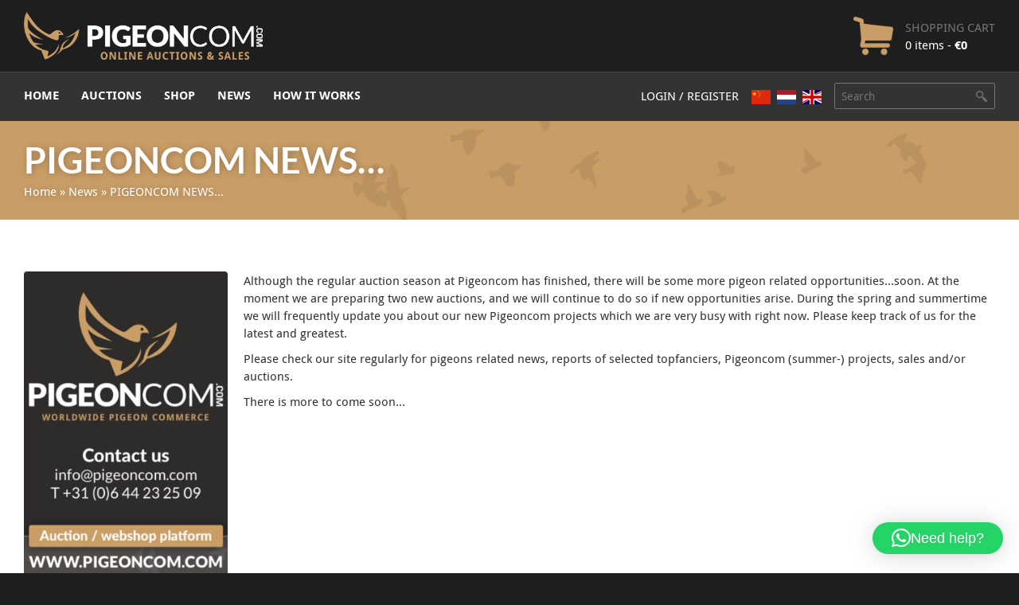

--- FILE ---
content_type: text/html; charset=utf-8
request_url: https://www.google.com/recaptcha/api2/anchor?ar=1&k=6Lfe-rAUAAAAAOBazNng93BnkqlyUabhwUiyQQxl&co=aHR0cHM6Ly93d3cucGlnZW9uY29tLmNvbTo0NDM.&hl=en&v=PoyoqOPhxBO7pBk68S4YbpHZ&size=invisible&anchor-ms=20000&execute-ms=30000&cb=g12kcv4f3jjm
body_size: 48706
content:
<!DOCTYPE HTML><html dir="ltr" lang="en"><head><meta http-equiv="Content-Type" content="text/html; charset=UTF-8">
<meta http-equiv="X-UA-Compatible" content="IE=edge">
<title>reCAPTCHA</title>
<style type="text/css">
/* cyrillic-ext */
@font-face {
  font-family: 'Roboto';
  font-style: normal;
  font-weight: 400;
  font-stretch: 100%;
  src: url(//fonts.gstatic.com/s/roboto/v48/KFO7CnqEu92Fr1ME7kSn66aGLdTylUAMa3GUBHMdazTgWw.woff2) format('woff2');
  unicode-range: U+0460-052F, U+1C80-1C8A, U+20B4, U+2DE0-2DFF, U+A640-A69F, U+FE2E-FE2F;
}
/* cyrillic */
@font-face {
  font-family: 'Roboto';
  font-style: normal;
  font-weight: 400;
  font-stretch: 100%;
  src: url(//fonts.gstatic.com/s/roboto/v48/KFO7CnqEu92Fr1ME7kSn66aGLdTylUAMa3iUBHMdazTgWw.woff2) format('woff2');
  unicode-range: U+0301, U+0400-045F, U+0490-0491, U+04B0-04B1, U+2116;
}
/* greek-ext */
@font-face {
  font-family: 'Roboto';
  font-style: normal;
  font-weight: 400;
  font-stretch: 100%;
  src: url(//fonts.gstatic.com/s/roboto/v48/KFO7CnqEu92Fr1ME7kSn66aGLdTylUAMa3CUBHMdazTgWw.woff2) format('woff2');
  unicode-range: U+1F00-1FFF;
}
/* greek */
@font-face {
  font-family: 'Roboto';
  font-style: normal;
  font-weight: 400;
  font-stretch: 100%;
  src: url(//fonts.gstatic.com/s/roboto/v48/KFO7CnqEu92Fr1ME7kSn66aGLdTylUAMa3-UBHMdazTgWw.woff2) format('woff2');
  unicode-range: U+0370-0377, U+037A-037F, U+0384-038A, U+038C, U+038E-03A1, U+03A3-03FF;
}
/* math */
@font-face {
  font-family: 'Roboto';
  font-style: normal;
  font-weight: 400;
  font-stretch: 100%;
  src: url(//fonts.gstatic.com/s/roboto/v48/KFO7CnqEu92Fr1ME7kSn66aGLdTylUAMawCUBHMdazTgWw.woff2) format('woff2');
  unicode-range: U+0302-0303, U+0305, U+0307-0308, U+0310, U+0312, U+0315, U+031A, U+0326-0327, U+032C, U+032F-0330, U+0332-0333, U+0338, U+033A, U+0346, U+034D, U+0391-03A1, U+03A3-03A9, U+03B1-03C9, U+03D1, U+03D5-03D6, U+03F0-03F1, U+03F4-03F5, U+2016-2017, U+2034-2038, U+203C, U+2040, U+2043, U+2047, U+2050, U+2057, U+205F, U+2070-2071, U+2074-208E, U+2090-209C, U+20D0-20DC, U+20E1, U+20E5-20EF, U+2100-2112, U+2114-2115, U+2117-2121, U+2123-214F, U+2190, U+2192, U+2194-21AE, U+21B0-21E5, U+21F1-21F2, U+21F4-2211, U+2213-2214, U+2216-22FF, U+2308-230B, U+2310, U+2319, U+231C-2321, U+2336-237A, U+237C, U+2395, U+239B-23B7, U+23D0, U+23DC-23E1, U+2474-2475, U+25AF, U+25B3, U+25B7, U+25BD, U+25C1, U+25CA, U+25CC, U+25FB, U+266D-266F, U+27C0-27FF, U+2900-2AFF, U+2B0E-2B11, U+2B30-2B4C, U+2BFE, U+3030, U+FF5B, U+FF5D, U+1D400-1D7FF, U+1EE00-1EEFF;
}
/* symbols */
@font-face {
  font-family: 'Roboto';
  font-style: normal;
  font-weight: 400;
  font-stretch: 100%;
  src: url(//fonts.gstatic.com/s/roboto/v48/KFO7CnqEu92Fr1ME7kSn66aGLdTylUAMaxKUBHMdazTgWw.woff2) format('woff2');
  unicode-range: U+0001-000C, U+000E-001F, U+007F-009F, U+20DD-20E0, U+20E2-20E4, U+2150-218F, U+2190, U+2192, U+2194-2199, U+21AF, U+21E6-21F0, U+21F3, U+2218-2219, U+2299, U+22C4-22C6, U+2300-243F, U+2440-244A, U+2460-24FF, U+25A0-27BF, U+2800-28FF, U+2921-2922, U+2981, U+29BF, U+29EB, U+2B00-2BFF, U+4DC0-4DFF, U+FFF9-FFFB, U+10140-1018E, U+10190-1019C, U+101A0, U+101D0-101FD, U+102E0-102FB, U+10E60-10E7E, U+1D2C0-1D2D3, U+1D2E0-1D37F, U+1F000-1F0FF, U+1F100-1F1AD, U+1F1E6-1F1FF, U+1F30D-1F30F, U+1F315, U+1F31C, U+1F31E, U+1F320-1F32C, U+1F336, U+1F378, U+1F37D, U+1F382, U+1F393-1F39F, U+1F3A7-1F3A8, U+1F3AC-1F3AF, U+1F3C2, U+1F3C4-1F3C6, U+1F3CA-1F3CE, U+1F3D4-1F3E0, U+1F3ED, U+1F3F1-1F3F3, U+1F3F5-1F3F7, U+1F408, U+1F415, U+1F41F, U+1F426, U+1F43F, U+1F441-1F442, U+1F444, U+1F446-1F449, U+1F44C-1F44E, U+1F453, U+1F46A, U+1F47D, U+1F4A3, U+1F4B0, U+1F4B3, U+1F4B9, U+1F4BB, U+1F4BF, U+1F4C8-1F4CB, U+1F4D6, U+1F4DA, U+1F4DF, U+1F4E3-1F4E6, U+1F4EA-1F4ED, U+1F4F7, U+1F4F9-1F4FB, U+1F4FD-1F4FE, U+1F503, U+1F507-1F50B, U+1F50D, U+1F512-1F513, U+1F53E-1F54A, U+1F54F-1F5FA, U+1F610, U+1F650-1F67F, U+1F687, U+1F68D, U+1F691, U+1F694, U+1F698, U+1F6AD, U+1F6B2, U+1F6B9-1F6BA, U+1F6BC, U+1F6C6-1F6CF, U+1F6D3-1F6D7, U+1F6E0-1F6EA, U+1F6F0-1F6F3, U+1F6F7-1F6FC, U+1F700-1F7FF, U+1F800-1F80B, U+1F810-1F847, U+1F850-1F859, U+1F860-1F887, U+1F890-1F8AD, U+1F8B0-1F8BB, U+1F8C0-1F8C1, U+1F900-1F90B, U+1F93B, U+1F946, U+1F984, U+1F996, U+1F9E9, U+1FA00-1FA6F, U+1FA70-1FA7C, U+1FA80-1FA89, U+1FA8F-1FAC6, U+1FACE-1FADC, U+1FADF-1FAE9, U+1FAF0-1FAF8, U+1FB00-1FBFF;
}
/* vietnamese */
@font-face {
  font-family: 'Roboto';
  font-style: normal;
  font-weight: 400;
  font-stretch: 100%;
  src: url(//fonts.gstatic.com/s/roboto/v48/KFO7CnqEu92Fr1ME7kSn66aGLdTylUAMa3OUBHMdazTgWw.woff2) format('woff2');
  unicode-range: U+0102-0103, U+0110-0111, U+0128-0129, U+0168-0169, U+01A0-01A1, U+01AF-01B0, U+0300-0301, U+0303-0304, U+0308-0309, U+0323, U+0329, U+1EA0-1EF9, U+20AB;
}
/* latin-ext */
@font-face {
  font-family: 'Roboto';
  font-style: normal;
  font-weight: 400;
  font-stretch: 100%;
  src: url(//fonts.gstatic.com/s/roboto/v48/KFO7CnqEu92Fr1ME7kSn66aGLdTylUAMa3KUBHMdazTgWw.woff2) format('woff2');
  unicode-range: U+0100-02BA, U+02BD-02C5, U+02C7-02CC, U+02CE-02D7, U+02DD-02FF, U+0304, U+0308, U+0329, U+1D00-1DBF, U+1E00-1E9F, U+1EF2-1EFF, U+2020, U+20A0-20AB, U+20AD-20C0, U+2113, U+2C60-2C7F, U+A720-A7FF;
}
/* latin */
@font-face {
  font-family: 'Roboto';
  font-style: normal;
  font-weight: 400;
  font-stretch: 100%;
  src: url(//fonts.gstatic.com/s/roboto/v48/KFO7CnqEu92Fr1ME7kSn66aGLdTylUAMa3yUBHMdazQ.woff2) format('woff2');
  unicode-range: U+0000-00FF, U+0131, U+0152-0153, U+02BB-02BC, U+02C6, U+02DA, U+02DC, U+0304, U+0308, U+0329, U+2000-206F, U+20AC, U+2122, U+2191, U+2193, U+2212, U+2215, U+FEFF, U+FFFD;
}
/* cyrillic-ext */
@font-face {
  font-family: 'Roboto';
  font-style: normal;
  font-weight: 500;
  font-stretch: 100%;
  src: url(//fonts.gstatic.com/s/roboto/v48/KFO7CnqEu92Fr1ME7kSn66aGLdTylUAMa3GUBHMdazTgWw.woff2) format('woff2');
  unicode-range: U+0460-052F, U+1C80-1C8A, U+20B4, U+2DE0-2DFF, U+A640-A69F, U+FE2E-FE2F;
}
/* cyrillic */
@font-face {
  font-family: 'Roboto';
  font-style: normal;
  font-weight: 500;
  font-stretch: 100%;
  src: url(//fonts.gstatic.com/s/roboto/v48/KFO7CnqEu92Fr1ME7kSn66aGLdTylUAMa3iUBHMdazTgWw.woff2) format('woff2');
  unicode-range: U+0301, U+0400-045F, U+0490-0491, U+04B0-04B1, U+2116;
}
/* greek-ext */
@font-face {
  font-family: 'Roboto';
  font-style: normal;
  font-weight: 500;
  font-stretch: 100%;
  src: url(//fonts.gstatic.com/s/roboto/v48/KFO7CnqEu92Fr1ME7kSn66aGLdTylUAMa3CUBHMdazTgWw.woff2) format('woff2');
  unicode-range: U+1F00-1FFF;
}
/* greek */
@font-face {
  font-family: 'Roboto';
  font-style: normal;
  font-weight: 500;
  font-stretch: 100%;
  src: url(//fonts.gstatic.com/s/roboto/v48/KFO7CnqEu92Fr1ME7kSn66aGLdTylUAMa3-UBHMdazTgWw.woff2) format('woff2');
  unicode-range: U+0370-0377, U+037A-037F, U+0384-038A, U+038C, U+038E-03A1, U+03A3-03FF;
}
/* math */
@font-face {
  font-family: 'Roboto';
  font-style: normal;
  font-weight: 500;
  font-stretch: 100%;
  src: url(//fonts.gstatic.com/s/roboto/v48/KFO7CnqEu92Fr1ME7kSn66aGLdTylUAMawCUBHMdazTgWw.woff2) format('woff2');
  unicode-range: U+0302-0303, U+0305, U+0307-0308, U+0310, U+0312, U+0315, U+031A, U+0326-0327, U+032C, U+032F-0330, U+0332-0333, U+0338, U+033A, U+0346, U+034D, U+0391-03A1, U+03A3-03A9, U+03B1-03C9, U+03D1, U+03D5-03D6, U+03F0-03F1, U+03F4-03F5, U+2016-2017, U+2034-2038, U+203C, U+2040, U+2043, U+2047, U+2050, U+2057, U+205F, U+2070-2071, U+2074-208E, U+2090-209C, U+20D0-20DC, U+20E1, U+20E5-20EF, U+2100-2112, U+2114-2115, U+2117-2121, U+2123-214F, U+2190, U+2192, U+2194-21AE, U+21B0-21E5, U+21F1-21F2, U+21F4-2211, U+2213-2214, U+2216-22FF, U+2308-230B, U+2310, U+2319, U+231C-2321, U+2336-237A, U+237C, U+2395, U+239B-23B7, U+23D0, U+23DC-23E1, U+2474-2475, U+25AF, U+25B3, U+25B7, U+25BD, U+25C1, U+25CA, U+25CC, U+25FB, U+266D-266F, U+27C0-27FF, U+2900-2AFF, U+2B0E-2B11, U+2B30-2B4C, U+2BFE, U+3030, U+FF5B, U+FF5D, U+1D400-1D7FF, U+1EE00-1EEFF;
}
/* symbols */
@font-face {
  font-family: 'Roboto';
  font-style: normal;
  font-weight: 500;
  font-stretch: 100%;
  src: url(//fonts.gstatic.com/s/roboto/v48/KFO7CnqEu92Fr1ME7kSn66aGLdTylUAMaxKUBHMdazTgWw.woff2) format('woff2');
  unicode-range: U+0001-000C, U+000E-001F, U+007F-009F, U+20DD-20E0, U+20E2-20E4, U+2150-218F, U+2190, U+2192, U+2194-2199, U+21AF, U+21E6-21F0, U+21F3, U+2218-2219, U+2299, U+22C4-22C6, U+2300-243F, U+2440-244A, U+2460-24FF, U+25A0-27BF, U+2800-28FF, U+2921-2922, U+2981, U+29BF, U+29EB, U+2B00-2BFF, U+4DC0-4DFF, U+FFF9-FFFB, U+10140-1018E, U+10190-1019C, U+101A0, U+101D0-101FD, U+102E0-102FB, U+10E60-10E7E, U+1D2C0-1D2D3, U+1D2E0-1D37F, U+1F000-1F0FF, U+1F100-1F1AD, U+1F1E6-1F1FF, U+1F30D-1F30F, U+1F315, U+1F31C, U+1F31E, U+1F320-1F32C, U+1F336, U+1F378, U+1F37D, U+1F382, U+1F393-1F39F, U+1F3A7-1F3A8, U+1F3AC-1F3AF, U+1F3C2, U+1F3C4-1F3C6, U+1F3CA-1F3CE, U+1F3D4-1F3E0, U+1F3ED, U+1F3F1-1F3F3, U+1F3F5-1F3F7, U+1F408, U+1F415, U+1F41F, U+1F426, U+1F43F, U+1F441-1F442, U+1F444, U+1F446-1F449, U+1F44C-1F44E, U+1F453, U+1F46A, U+1F47D, U+1F4A3, U+1F4B0, U+1F4B3, U+1F4B9, U+1F4BB, U+1F4BF, U+1F4C8-1F4CB, U+1F4D6, U+1F4DA, U+1F4DF, U+1F4E3-1F4E6, U+1F4EA-1F4ED, U+1F4F7, U+1F4F9-1F4FB, U+1F4FD-1F4FE, U+1F503, U+1F507-1F50B, U+1F50D, U+1F512-1F513, U+1F53E-1F54A, U+1F54F-1F5FA, U+1F610, U+1F650-1F67F, U+1F687, U+1F68D, U+1F691, U+1F694, U+1F698, U+1F6AD, U+1F6B2, U+1F6B9-1F6BA, U+1F6BC, U+1F6C6-1F6CF, U+1F6D3-1F6D7, U+1F6E0-1F6EA, U+1F6F0-1F6F3, U+1F6F7-1F6FC, U+1F700-1F7FF, U+1F800-1F80B, U+1F810-1F847, U+1F850-1F859, U+1F860-1F887, U+1F890-1F8AD, U+1F8B0-1F8BB, U+1F8C0-1F8C1, U+1F900-1F90B, U+1F93B, U+1F946, U+1F984, U+1F996, U+1F9E9, U+1FA00-1FA6F, U+1FA70-1FA7C, U+1FA80-1FA89, U+1FA8F-1FAC6, U+1FACE-1FADC, U+1FADF-1FAE9, U+1FAF0-1FAF8, U+1FB00-1FBFF;
}
/* vietnamese */
@font-face {
  font-family: 'Roboto';
  font-style: normal;
  font-weight: 500;
  font-stretch: 100%;
  src: url(//fonts.gstatic.com/s/roboto/v48/KFO7CnqEu92Fr1ME7kSn66aGLdTylUAMa3OUBHMdazTgWw.woff2) format('woff2');
  unicode-range: U+0102-0103, U+0110-0111, U+0128-0129, U+0168-0169, U+01A0-01A1, U+01AF-01B0, U+0300-0301, U+0303-0304, U+0308-0309, U+0323, U+0329, U+1EA0-1EF9, U+20AB;
}
/* latin-ext */
@font-face {
  font-family: 'Roboto';
  font-style: normal;
  font-weight: 500;
  font-stretch: 100%;
  src: url(//fonts.gstatic.com/s/roboto/v48/KFO7CnqEu92Fr1ME7kSn66aGLdTylUAMa3KUBHMdazTgWw.woff2) format('woff2');
  unicode-range: U+0100-02BA, U+02BD-02C5, U+02C7-02CC, U+02CE-02D7, U+02DD-02FF, U+0304, U+0308, U+0329, U+1D00-1DBF, U+1E00-1E9F, U+1EF2-1EFF, U+2020, U+20A0-20AB, U+20AD-20C0, U+2113, U+2C60-2C7F, U+A720-A7FF;
}
/* latin */
@font-face {
  font-family: 'Roboto';
  font-style: normal;
  font-weight: 500;
  font-stretch: 100%;
  src: url(//fonts.gstatic.com/s/roboto/v48/KFO7CnqEu92Fr1ME7kSn66aGLdTylUAMa3yUBHMdazQ.woff2) format('woff2');
  unicode-range: U+0000-00FF, U+0131, U+0152-0153, U+02BB-02BC, U+02C6, U+02DA, U+02DC, U+0304, U+0308, U+0329, U+2000-206F, U+20AC, U+2122, U+2191, U+2193, U+2212, U+2215, U+FEFF, U+FFFD;
}
/* cyrillic-ext */
@font-face {
  font-family: 'Roboto';
  font-style: normal;
  font-weight: 900;
  font-stretch: 100%;
  src: url(//fonts.gstatic.com/s/roboto/v48/KFO7CnqEu92Fr1ME7kSn66aGLdTylUAMa3GUBHMdazTgWw.woff2) format('woff2');
  unicode-range: U+0460-052F, U+1C80-1C8A, U+20B4, U+2DE0-2DFF, U+A640-A69F, U+FE2E-FE2F;
}
/* cyrillic */
@font-face {
  font-family: 'Roboto';
  font-style: normal;
  font-weight: 900;
  font-stretch: 100%;
  src: url(//fonts.gstatic.com/s/roboto/v48/KFO7CnqEu92Fr1ME7kSn66aGLdTylUAMa3iUBHMdazTgWw.woff2) format('woff2');
  unicode-range: U+0301, U+0400-045F, U+0490-0491, U+04B0-04B1, U+2116;
}
/* greek-ext */
@font-face {
  font-family: 'Roboto';
  font-style: normal;
  font-weight: 900;
  font-stretch: 100%;
  src: url(//fonts.gstatic.com/s/roboto/v48/KFO7CnqEu92Fr1ME7kSn66aGLdTylUAMa3CUBHMdazTgWw.woff2) format('woff2');
  unicode-range: U+1F00-1FFF;
}
/* greek */
@font-face {
  font-family: 'Roboto';
  font-style: normal;
  font-weight: 900;
  font-stretch: 100%;
  src: url(//fonts.gstatic.com/s/roboto/v48/KFO7CnqEu92Fr1ME7kSn66aGLdTylUAMa3-UBHMdazTgWw.woff2) format('woff2');
  unicode-range: U+0370-0377, U+037A-037F, U+0384-038A, U+038C, U+038E-03A1, U+03A3-03FF;
}
/* math */
@font-face {
  font-family: 'Roboto';
  font-style: normal;
  font-weight: 900;
  font-stretch: 100%;
  src: url(//fonts.gstatic.com/s/roboto/v48/KFO7CnqEu92Fr1ME7kSn66aGLdTylUAMawCUBHMdazTgWw.woff2) format('woff2');
  unicode-range: U+0302-0303, U+0305, U+0307-0308, U+0310, U+0312, U+0315, U+031A, U+0326-0327, U+032C, U+032F-0330, U+0332-0333, U+0338, U+033A, U+0346, U+034D, U+0391-03A1, U+03A3-03A9, U+03B1-03C9, U+03D1, U+03D5-03D6, U+03F0-03F1, U+03F4-03F5, U+2016-2017, U+2034-2038, U+203C, U+2040, U+2043, U+2047, U+2050, U+2057, U+205F, U+2070-2071, U+2074-208E, U+2090-209C, U+20D0-20DC, U+20E1, U+20E5-20EF, U+2100-2112, U+2114-2115, U+2117-2121, U+2123-214F, U+2190, U+2192, U+2194-21AE, U+21B0-21E5, U+21F1-21F2, U+21F4-2211, U+2213-2214, U+2216-22FF, U+2308-230B, U+2310, U+2319, U+231C-2321, U+2336-237A, U+237C, U+2395, U+239B-23B7, U+23D0, U+23DC-23E1, U+2474-2475, U+25AF, U+25B3, U+25B7, U+25BD, U+25C1, U+25CA, U+25CC, U+25FB, U+266D-266F, U+27C0-27FF, U+2900-2AFF, U+2B0E-2B11, U+2B30-2B4C, U+2BFE, U+3030, U+FF5B, U+FF5D, U+1D400-1D7FF, U+1EE00-1EEFF;
}
/* symbols */
@font-face {
  font-family: 'Roboto';
  font-style: normal;
  font-weight: 900;
  font-stretch: 100%;
  src: url(//fonts.gstatic.com/s/roboto/v48/KFO7CnqEu92Fr1ME7kSn66aGLdTylUAMaxKUBHMdazTgWw.woff2) format('woff2');
  unicode-range: U+0001-000C, U+000E-001F, U+007F-009F, U+20DD-20E0, U+20E2-20E4, U+2150-218F, U+2190, U+2192, U+2194-2199, U+21AF, U+21E6-21F0, U+21F3, U+2218-2219, U+2299, U+22C4-22C6, U+2300-243F, U+2440-244A, U+2460-24FF, U+25A0-27BF, U+2800-28FF, U+2921-2922, U+2981, U+29BF, U+29EB, U+2B00-2BFF, U+4DC0-4DFF, U+FFF9-FFFB, U+10140-1018E, U+10190-1019C, U+101A0, U+101D0-101FD, U+102E0-102FB, U+10E60-10E7E, U+1D2C0-1D2D3, U+1D2E0-1D37F, U+1F000-1F0FF, U+1F100-1F1AD, U+1F1E6-1F1FF, U+1F30D-1F30F, U+1F315, U+1F31C, U+1F31E, U+1F320-1F32C, U+1F336, U+1F378, U+1F37D, U+1F382, U+1F393-1F39F, U+1F3A7-1F3A8, U+1F3AC-1F3AF, U+1F3C2, U+1F3C4-1F3C6, U+1F3CA-1F3CE, U+1F3D4-1F3E0, U+1F3ED, U+1F3F1-1F3F3, U+1F3F5-1F3F7, U+1F408, U+1F415, U+1F41F, U+1F426, U+1F43F, U+1F441-1F442, U+1F444, U+1F446-1F449, U+1F44C-1F44E, U+1F453, U+1F46A, U+1F47D, U+1F4A3, U+1F4B0, U+1F4B3, U+1F4B9, U+1F4BB, U+1F4BF, U+1F4C8-1F4CB, U+1F4D6, U+1F4DA, U+1F4DF, U+1F4E3-1F4E6, U+1F4EA-1F4ED, U+1F4F7, U+1F4F9-1F4FB, U+1F4FD-1F4FE, U+1F503, U+1F507-1F50B, U+1F50D, U+1F512-1F513, U+1F53E-1F54A, U+1F54F-1F5FA, U+1F610, U+1F650-1F67F, U+1F687, U+1F68D, U+1F691, U+1F694, U+1F698, U+1F6AD, U+1F6B2, U+1F6B9-1F6BA, U+1F6BC, U+1F6C6-1F6CF, U+1F6D3-1F6D7, U+1F6E0-1F6EA, U+1F6F0-1F6F3, U+1F6F7-1F6FC, U+1F700-1F7FF, U+1F800-1F80B, U+1F810-1F847, U+1F850-1F859, U+1F860-1F887, U+1F890-1F8AD, U+1F8B0-1F8BB, U+1F8C0-1F8C1, U+1F900-1F90B, U+1F93B, U+1F946, U+1F984, U+1F996, U+1F9E9, U+1FA00-1FA6F, U+1FA70-1FA7C, U+1FA80-1FA89, U+1FA8F-1FAC6, U+1FACE-1FADC, U+1FADF-1FAE9, U+1FAF0-1FAF8, U+1FB00-1FBFF;
}
/* vietnamese */
@font-face {
  font-family: 'Roboto';
  font-style: normal;
  font-weight: 900;
  font-stretch: 100%;
  src: url(//fonts.gstatic.com/s/roboto/v48/KFO7CnqEu92Fr1ME7kSn66aGLdTylUAMa3OUBHMdazTgWw.woff2) format('woff2');
  unicode-range: U+0102-0103, U+0110-0111, U+0128-0129, U+0168-0169, U+01A0-01A1, U+01AF-01B0, U+0300-0301, U+0303-0304, U+0308-0309, U+0323, U+0329, U+1EA0-1EF9, U+20AB;
}
/* latin-ext */
@font-face {
  font-family: 'Roboto';
  font-style: normal;
  font-weight: 900;
  font-stretch: 100%;
  src: url(//fonts.gstatic.com/s/roboto/v48/KFO7CnqEu92Fr1ME7kSn66aGLdTylUAMa3KUBHMdazTgWw.woff2) format('woff2');
  unicode-range: U+0100-02BA, U+02BD-02C5, U+02C7-02CC, U+02CE-02D7, U+02DD-02FF, U+0304, U+0308, U+0329, U+1D00-1DBF, U+1E00-1E9F, U+1EF2-1EFF, U+2020, U+20A0-20AB, U+20AD-20C0, U+2113, U+2C60-2C7F, U+A720-A7FF;
}
/* latin */
@font-face {
  font-family: 'Roboto';
  font-style: normal;
  font-weight: 900;
  font-stretch: 100%;
  src: url(//fonts.gstatic.com/s/roboto/v48/KFO7CnqEu92Fr1ME7kSn66aGLdTylUAMa3yUBHMdazQ.woff2) format('woff2');
  unicode-range: U+0000-00FF, U+0131, U+0152-0153, U+02BB-02BC, U+02C6, U+02DA, U+02DC, U+0304, U+0308, U+0329, U+2000-206F, U+20AC, U+2122, U+2191, U+2193, U+2212, U+2215, U+FEFF, U+FFFD;
}

</style>
<link rel="stylesheet" type="text/css" href="https://www.gstatic.com/recaptcha/releases/PoyoqOPhxBO7pBk68S4YbpHZ/styles__ltr.css">
<script nonce="nE3uuQL5df5vvKQHaE-RLQ" type="text/javascript">window['__recaptcha_api'] = 'https://www.google.com/recaptcha/api2/';</script>
<script type="text/javascript" src="https://www.gstatic.com/recaptcha/releases/PoyoqOPhxBO7pBk68S4YbpHZ/recaptcha__en.js" nonce="nE3uuQL5df5vvKQHaE-RLQ">
      
    </script></head>
<body><div id="rc-anchor-alert" class="rc-anchor-alert"></div>
<input type="hidden" id="recaptcha-token" value="[base64]">
<script type="text/javascript" nonce="nE3uuQL5df5vvKQHaE-RLQ">
      recaptcha.anchor.Main.init("[\x22ainput\x22,[\x22bgdata\x22,\x22\x22,\[base64]/[base64]/[base64]/[base64]/[base64]/UltsKytdPUU6KEU8MjA0OD9SW2wrK109RT4+NnwxOTI6KChFJjY0NTEyKT09NTUyOTYmJk0rMTxjLmxlbmd0aCYmKGMuY2hhckNvZGVBdChNKzEpJjY0NTEyKT09NTYzMjA/[base64]/[base64]/[base64]/[base64]/[base64]/[base64]/[base64]\x22,\[base64]\\u003d\x22,\x22wqdZw5rDusOxw4vDicKGw7kaw6tzwpDDg8KSUTDCtsODOcOUwp9TRcK+RBs4w51gw5jCh8KaOxJowowRw4XClGpaw6BYIi1DLMKsLBfClsOcworDtGzCoSUkVGwsIcKWfsO4wqXDqy5YdFPCvsO1DcOhfEB1BQlJw6/CnWo3D3o1w5DDt8OMw6lFwrjDsXIOWwksw4nDpSUQwoXDqMOAw7AWw7EgC1TCtsOGfsOIw7ssFsKsw5lYSBXDusOZT8OzWcOjTi3Cg2PCpC7DsWvCt8KeGsKyCsOlEFHDhxTDuATDq8OAwovCoMKQw64AWcOHw7BZOAvDvknClkfCjEjDpSkebVXDs8Ocw5HDrcK1wo/Ch215WGzCgGNtT8Kww7fClcKzwozChRfDjxgwbFQGGFl7Um/[base64]/[base64]/DnhTCnVDCvGgyw5QYwqs1w5BNwpLDoyUMw4Zcw7/CvcOBC8KCw4kDVsKqwrfDsk/[base64]/[base64]/[base64]/[base64]/RcO3wp3Dv8OyTXMZPyjDv8Kow5zDpGDCl8OAfMKSBErDmsKbI3PCnTNKFgtgacKcwpnDqcKDwojCpC8gJ8KBNXDCvEs2wqdGwpfCq8KKKyV8HsKVSMOJWzzDjwjDicO6D3l0SH87wqbDhWrDtlTClAnDpMO3NsKLG8Kmwr/ChcOOPgpEwqrDgMO/OS1Iw6XDqMOTwrvDnsOEXsKRZnF9w6MGwok6wpTDmMOOwqFRB3jCocK6w6J8bgw3woI+FsKjfVbCn11fWXd3w7dLcsONXsONw6cJw4ABNMKhdBVDwp1XwqXDlMK0eGtCw4/CmMKbwr/DusOQMErDvWYUw6/[base64]/DusOBwo4ZdMK2Z8OJwo1lwpJMw4zCvzxFwod6wp8saMObJXkZw43DgcK5HT7Ds8ORw6xzwp5Owoo5S33CjS/DpVHCkRQoCAtgbsOnKcKRw7IxLhXDt8Ovw6DCt8K/LVTDjQTCqMOuEsOyYg/CnsKAwpkIw6Y8wrDDmW05wrjCnQnCjsK/wql2ATh6w7RxwoXDjsOLdBnDmy/Cr8KHb8OZSmhVwrbDtTDCuDc5dMORw4x7dMOyW0JGwo5PZsOGdMOoY8O/[base64]/aMOcw6HCuhsHPSXCgsO7XnBcwq/[base64]/CgQHDnkJmW8KwwrHCt1bDjcKNWcOPPsO1woduw60+Iwxdw5jCulrDr8KBFsKIwrZlwplDSsKRwoQvw6fDnz5+bRA2WXtew4J+ZMKVw5Jqw7HDpsO/w6kQw6rDt2TCksKIwr7DpSbDsAFiw6puDmPDqU5kw5jDtFPCrjrCmsOjwqLCu8K8D8KAwqJlwpIqKyYqfEkZwpIDw5rCiXzDqMORw5XDosOkwrfDh8K7RFZZDA0UMxpqA3nCh8OSwqwnw7h/PMKSTsOOw5jCkcO/LsO+wrDCv3QNGMO1OW7CkkUTw7bDujbCrmk1bsO1w5oQw5LCmUN5aRzDpMKpw4U1H8Kew57DhcOTC8OEwqohVy/Cn3DDpCdqw5TCjFsUesKFBFDDiQRJw5xKaMO5E8KuK8KpelgewpYYwohzwq8Kw79twpvDrz4iU1AZP8KDw55gN8OywrTDgMOhD8Ktw6TDpjpmWMO2KsKVbX7CqQZXwo5Zw6zCkExpYCduw6fCv0cCwr4vHMOFPMOrGyY/bQQ5wqPDvEQkwqrDvxjCnVPDl8KQS3nCnll0N8Ovw4kqw4sBDsOnTFAHScOuasKGw79zw6E/IyhFXsOTw57Cp8O0CsKyISnChMK5IsKTwo/[base64]/Ct2/DnMKEwpXCqMOPSGkWwp1TVMKFcMOMVcKuQMK5UyPCjDUjwp/DqsOjwqPCok1GScKAUkIWZcOLw78gwr14NhzDrAtFw71Iw4zCi8KLw7QJEMOrwqrCiMOoMnLCscK8wp0Jw4NUw4RAPsKow7tMw7t3Bi3Dqw3Cq8K5w5APw60yw4vCoMKLBcKNDAzDuMO7RcOsM3vDicKVIB7CpU9GRkDDsD/[base64]/DsE/CkzlnBX/[base64]/DuWfDt3olw6HCg8KrAsOaV8O3T8K6FcOLMsKHGsOaJh9hV8O8eAZWERkfwo1hOcO1w5jCoMOvw4PCoxfDqmnCrsKwRMKsSShxwoUbSCpeEMOVw44xHcK/wovCs8K/bWoLfMONwrzCk0QswrbChiLDpBw4w6A0SyEQwp7CqEV+I2TCoywww4jClQzDkH03wqh2SMOqw4bDqxTDsMKRw48Awo/Cqk5QwoVKWcKnU8KKQ8KlAknDkxlyFUskOcOlBiQWwqvCmBDDvMKHwoXChsKKVh00w55Gw6IGTn0Rw57DmznCrMK1HGnCty/Cp1vCm8KBO3Y/UVgdwpTDj8OtC8OiwoTDjsKDLsKgcsO0RFjCn8ORJx/Cn8OzOQtBw7cFaAwIwrFGwrQKMsOCwrYew5XCpMOLwp0jI0LCjUtxOUDDulfDgsKvw5fDgcOif8Ohw7DDgVRRw7pnHsKCwo1SUmbCpMK/[base64]/CtRjCqyPChzkxOcO5G8OjRV/DtWPDjSnCkGfCjcK0KMOHwpLCn8Kgwo5yFGbDscOtMsOqwoXCn8K7KcK6VCtVOn/Dv8OqCsOcCklxw4R+w7PDiwU1w4XDqsKrwrI8w7cTVXsXDwJMw5pkwpnCqSQEQ8KswqrDvS0VfzXDgSJIBcKAdsOySDjDisKEwq8RKsKTMy5Fw7Quw73DnsKQJQPDhA3DqcOSBmswwq/DksKkw43CoMK9w6bCvUAAwq3CqwDCqMOKJ3ZDYzgLwpfDicObw4nCgMKEw5A0bghYVEIAwprCllLDilPCpcO8w7fDtcKqTyrDn2XCgMOBw6XDi8KOwpQnKiDDjDo3AnrCn8OSHnjDmQbDnMOvw6jCthQmTSk1wrzDgSHDgQ95GH1Dw7fDuDpKUQNFF8KibMOOI1/Dk8KcdsOEw6Q4QEh/wrTCg8O9HMK/[base64]/Cp2nCjcKEwqk2w7PCosOYw5vCvsKSJXYlwoobNcKtImDDq8KdwqlYRSlew5vCkCPDpgkgD8OIw65XwqtXHcKpTsONw4bDqVU0KgJ2YzHDkULDombCr8OmwobDg8OKGMKyBnB3woDDmhcuM8KUw5PCpUkBAEPChS58wpVxEsK+GzHDhsKqU8K/aiJ1YRVEL8OkFCvCq8Odw4EaOnkWwpDCmE5sw7zDjMOsSDU4RDB2w4dIwobClsOvw4nCp0jDk8OJBsO6wrPCtS3Cl1LDvx5lTMODXiDDpcKJbcObwqR+wpbCqzvCncKPwo1Gw5k/w7zCqzMne8KCJy4Bw7Bbw7EmwovCjlESVcKVw4ddwpPDhMOpw6jDiS0/UivDhsKTwqIxw6/CiA1kWMO9IMKiw75Tw7wkQQzDgcOFwrnDp25nwoXDgR4dw6XCkBEAwrXCmnRPwo44Pz7CuxnCmcKDwq/Dn8KDwppWwoTCosKLTnPDg8KlTMOmwop1wrkCw6nCsTkZwp41wonDsQ1Tw4nDpMKzwopNXhjDmlUjw6nCpE/DskDCksOaQ8KXcMO4w4zDoMKAw5DDicKfJsKcw4rCq8KXw6Y0wqVzRV8vCG5pQcOKd3rDgMKld8O7wpQhPCVOwqFoB8O6H8OLR8Opw5Yow5pTCMOqw6w5FsKLwoA8wo5VGsKxcsOdX8O2F0EvwonCjWbCu8OHwp3DusOfd8KBE1ceKEk4KnBfwrU5MG/DlMKywrseJjw6w71xJlbCrcKxw6DCgTXCl8K8J8Onf8KowpVHPsOvbns6UH8fWgrDmVHDssKtQcKnw7HCucKfUBfCucKdTAnCtMK4MzgsLMKVesK7wonDuS/ChMKew7nDv8KkwrvCtn9nBEYmw4sRZCjDn8K6w6k7w5MawoxHw6jDqcKhdyorw4Uuw6/CkW3CmcObCsOJUcKlwrzDmcOZXUI1wqUpaEhnOsKxw5PCnhjDt8OMw7B9X8KjVBU5w6nCpUXDijLDtX/CncOFw4UzTcOKw7vChMKSVMORwpRDw6DDr0zDhsO9KMKGw4puw4YbSW8AwprCuMOWU1YRwoc4w5DDoz4aw4RgO2cow7sjw5jCk8KCOlo7YA7DrMOMwqdEdMKXwqHCosOaG8K/[base64]/Cvz0tMUfDoGgTBih6IMKdZ8Kdw6lAwpsjw7fDvS0ow58awp7DqADCgMKCwpjDssO+FcOiw6dJwqJlME1HHMO/[base64]/DgBDDlyYUJ8OxQMKyw5wsVsK4w4bCncKsw6XCrcK0I1ACNkPClgbCssKOw77CrjVMw5DDkMOPAXbCpcKOWMOwIMOlwqXDixzCjyhkLlTCq3UHwqvCo3FDUcKoSsKEYn/CkkrCo2ZJUsOhFMK/wovDgXdww6nCj8KdwrpBfSPDl3tpHTvDjgs5wo3DuCbCg2XCgipXwp53woPCtHlKAGVXf8KGJjM2NsONw4M9woMdwpRVwr5fMx/DnjIrI8O4NsOWw4PCo8OJw5jCqkY/U8O4w6UoUsOiNXs9UhIEw5otwoR5w6zDpMKzYMKFw7vDmcOtHUE5AnzDnsOdwqosw49KwrXDsTnCpsKjwpsmwrDChyTCocOuPzA/IlLDq8OrCyszwrPDhC3CgcOOw5BsL0AOwp85J8KAXMOqw4o2w5ZnEsKBw5vDo8KXGcOow6JbFSDCqG5TPsOGYgfCtSMjwqDCgj8swr9WYsOKP0HDvBTDk8OEbG/DmXsOw7x+X8KQMsK1V3QoU1PCumfCqMKwQVzConvDo0B1M8K1w4www6bCvcKzVAdLAG4RNsKkw7LDkMOSwpbDhHt/[base64]/[base64]/OivCjMKwUHNwwoEUw6ZeJcKrwqI+w593w5DChnjDs8OiAsOowpwNw6A5w6bCpS8Pw6XDqUTCocOCw5x7SCd3wqvDnGJQw75PY8Omw57Ch1Jmw5HDhMKMBMKYPj3CoiLCrnlqwqYowoshV8OIXmwrwrnClsOKw4LDiMO/[base64]/[base64]/A8Ojw67Di8ONR8O4DcOXE2PCtsK0ESNFw5UAT8KIMsORwo/DmTlKJlLDkBcrw6RawqgtdSAOH8KeWcKEwqkGw6QlwolbasOVwrFtw4QxU8KUEsKWwrUXw5TCnMOIMgpEMS7CncKVwobDj8OzwozDssObwqBHC1PDpcOCWMOVw6vCugNgUMKGw6lhDWTCmsO8wpTCgg7CoMK1Pw3DlQ/[base64]/[base64]/w7jCpsOPw5NvwpzDgzwWKDIjwrfClsOww4rChHLDk2XDsMOOwq5Zw4rDigxHwoDCnxvCt8KKw53DjEgGw4J2w6RXw6fDtGfDmFDDj0XDhsKBBD/DicKbw57DqmEkw49zZcKxw49zOcKBB8Ojw4HCnsKxGz/[base64]/DrsKVwopHG8KIw5zCrsOTw5/Dq8K3w599YEbDnCULV8OOwq3DpMKgwrbDi8Ksw47CpcKjPsOaREPCkcOqwoIYVnp+CcKSYn3CicODw5DDnsOlLMOhwrHDrDbDrcKHwqzDgxdFw4TChMO4GcORLsO7RXRsSMK2bT5CCSXCvHJFw5BDPS06E8O+w63Dql/DgmrDvcONB8OsZsOAwrXCmMKgwrTCkg8Xw7RIw500UXUwwrXDpMK4G2huccOpwrJxZ8KFwrXDtzDDtMKgNcKdVsK9DcKOCMKtwoEUwrwDwpJNw6xaw6wwVRHCnjrCkSsYw4tnw5tbOn7CqsO2w4PCisORSGLDrzjCksKZwpjChHVpw5LCmcKSDcK/[base64]/[base64]/[base64]/Dp27DgMK0bGsxaMKXwrxdLU7DqMKMwogNIi7CrsKeYMKhECANTcKqKT9kMcKJZsObMW4hMMOPw7rDlMOCJMKiVFMNw7jDomdUw57DlwTDpcKyw6ZyEQTCqMKBe8KhLcKXYsKdB3cQw4sQwpbCvgLDgMKfTG7DusOzwqzDssKSA8KYIHYIPMOBw7DDlQYdZxNQwp/DqsK5IsOOCwZZKcO5w5vDhcKOwolqw6rDhcKpHxXCh05AbQ4IJ8Orw45jw5/[base64]/Dszotcx/[base64]/CvBgsw43Do8O1wrIQPFfDhsOqARR0K1LDjsKzw6sqw49ZGcOTVUzDhmIXTsOhw5bDlkpcPntXw7PCiClQwrMAwr7CnmbDqlNKA8KgaQXCp8OwwpVsPQPCqGTCpAoRw6LDpsOLQcKRw6J2w6fCncKNFlEzB8Ohw4PCmMKHX8O3RzjDv0sac8Kqw5/CkyBnw5w3wrUiaFfCicO2aRHDhHxfccOPw6QbcGzCk3nDhcKlw7vDvg/ClsKKw6hOw6bDpA9hPl48F3Rgw7cTw6jCnh7CuwjDmXd7w61AA2laKyjChsOREMKjwr0QKTUJYU7CjMO9WBpbGEcnbMOIdsOVBgRBcy/CgMOEVcKTEkBwYxEJRSIDwqvDtDF5U8Orwq3Cri/CjTcHwpwPwotJFG8SwrvDn1jDi3jDpsKPw6tAw7ImdMO6w40LwrzDosOxPnnChcKuSMKnasOiw6LDosK0w6/CjR3CtyguDgLCqiJ7HTvCgMO9w5QXw4/[base64]/CicKEKMKWf1ICbMOCwr9PY1fCosOFwrnDoEPCosO2w6jCsMKVYlNXQzrCuD/CvsKhQDrDrhTDvw/DqsOhw7hDwqF+w6/Dj8KEw5zCk8O+TD3DrMOTw7ZBDl8/[base64]/YA7DlWHDuMOfVsOKd8KdwqDDlsKSPSvCksK3wq/CmyVhw7zCv08XYMOUWGRjwrfDrRfDkcKcw6PCuMOGwqwmJMOjwpPCoMK1EcOVw7xnwoXDosOJwrPClcKWTTl/wr5wLGfDoVvCqyzCjD3Dr2XDi8OaZiAxw77CilDCgUdvSwfCisKiO8OmwqDClsKTO8OZw5XDh8Oaw5MJVEY+DmQoSUUew5XDjMO8wpHDoWkwfDEewpLCtgBvF8OCa0RuaMOgJwMpbHPCosO5woNXO0/DqXLChVDCucONe8O2w6MUJMO0w6bDvj7CuRjCtRPDqsKRDGchwpxiw5/CslnDlggzw5tWdyUjfMKnC8OJw47CpcOHf0PClMKYdcOcw54qZ8KTw7YEw6jDj10tb8KmPCURSsOuwq81w4nCnWPCqw8eCyDCjMK2w4ZAw57CjAHCqcO3wphswrsLBzDCqX9lwq/DvsOaT8KWw6cyw5MKdMKkSnAWwpfChATCpcKAwpoGVUQLZ0XCuV3CvywWwoPCmx3ClMORd1jCnsOMZ2TCk8OcKlpJw4PDusKLwrzDhMOfIU41fMKGw4VWalR+wqA4JMKNUMKxw6J3ScKMAxljfMOBJsKZw5/[base64]/woDDqD/DtcKVZsK2QVPDoMKiw6/CjmcZwpR3WsOsw78ZwoFYMsKMfMOhwrNzLW8YGsOaw55ZacKkw5vCqMO+IsKkPcOkwoTCtyoAZBdMw6tfVH7DuzrDoEt6woPDvWR+Y8Odw4LDu8Otwp91w7HCg1YPFsOXDMK/w6YOwq/Dp8OjwoLDoMKzw6zCr8OsME3Cs19jacKbM2hWV8OWAsOtwq7DrsO9TSrDq2vDu1/DhQsWwqAUw4oFHcOgwo7DgVgPIGxsw6koHgEcwojDnR93wq8ew5ttwrBQKMOoW1gzwr/[base64]/Dhn0zDFnDiArDu8OSw4nCpXdOwqnCq2kjQwx4dcOUwqxrw4hQw7tzeEvCvl50wohAbB7CoBbDq0LDmsOtw4DDgDdUBMK5wpbCkcO3XgIdQk0zwpUXT8OFwqjCmXV9wo5HYRYxw7tQwp7CkD4fRzxXw4wdS8O8HMOYwo/Dg8KVwqZXw6LCnBXDlcORwr0hC8KrwoJ1w6FeGFJ6w78TSsK+GAXDrsOQEcKJTMOyIcKHM8O4eU3CqMOERMKJw7IVY0wuwq/CoBjCpAnDvcKTAn/Dnl4jwodeMcKpwrwew59jS8KLH8OkJwI0cy8/w50Sw6bCixrChH81w6fCvsOlbg8keMOawqHCp3cJw6A8XsOew7nClsOIwozCnGHCo2FEZW0ZV8OWLMKTfcOCVcKEwrd8w5F8w5QtV8Orw6NQLMOEWWF4QsOmwpgWw4nCnBEedDhEw6Frwq3DrhJnwobCu8O0cyMAK8OsHUvChDnCg8KobsOKA0nDsG/[base64]/CshEjGAzDlcKmw6HDjsKIw5nDgGvDlsKjJ0LCh8OIw47DrsKWw7xdJHEhw4QXCcKewpV8w4kwc8KWNG/DjMK/w4jDhsKTwoXDjhBKw445H8K+w7PDryDDmsO2E8O/w4pAw4c6wplcwpVXQl7Di1AKw4cwX8Otw4BmYcK3RcOLFh9Uw4LCpyrCoQ7Csk7CjXPCqVDDt3YVfw7Cq1TDqHNlT8OTwooRw5Ypwoc4wq4Uw597Q8O3Kz/DiRB8CMK/w5IregFowodxCcKFw75Dw43Cs8OFwoVICsOKwrsGNMKDwrnDjMKRw6vCrxFpwrXCgA0RKMKsK8KpQMKEw4tzwrMkw55JSlvCvsO7NXDCqcK0EA56woLDsm83cCXDm8OJw6Ajw6kyESUsUMOaw7LCi2rDrsO6NcKLdsKpWMO/Jk3Dv8Kxw5PDrQQZw4DDmcKWwrLDlzp8wprCq8Kpw6dGwog9wr7DmGkGeBnCscKVG8ONwrdnwoLDhiPChgw7wrx7wp3DtzXDuHcVD8K/RizDs8K7KTDDlikRIMKDwq7Dr8K7fMKmIm1vw4RSBMKKw4rCgsOqw5bCqcKwQTBswq/CjgNzEsKrw6LCsysVKgHDqMKRw5EUw6jDiEJtW8Oqw6PDuGbDoV1/w5/CgsODw53CocK0wr9jfcO/a14MccOWS0pRNxNlwpXDsAZmwohrwqBPw4LDqyJWw5/ChhY0woZbw55gHAzDvMK0wrlIw4pMITNrw4JDw4XCpMKTOFlIKUrDrXnClsKpwp7DrDsqw6pKw4bDsB3CgMKNwoLCnVM3w6dcw4xcdMKAwp3CqQLDkXE1QVtnwqzDvALDtwPCoiBWwoXCli7ClmU/w7Ahw6rCvB3Cv8KpbcKgwpbDncK1w4g5PARaw5NDNsK1woXCgG7CiMKJw6wQwrTCgMKtw4XCiiZbwofDuSNCHcOYNB5kwozDh8O7w4nDnjRcdMOaDsO/w7hycMOrMXJiwqssdMOPw4BJw58ew6jCjUs+w6/[base64]/DkArDuXjDlk/DpcKEw4MqwpLCk8Oywq5NaBRCB8K5ZE0MwoHClTQqNCEiG8K2d8Kqw4zCoyAQwo/[base64]/CpMOmwpl3dyk2w7cEJElwfsOZwqB7wp/CksODw79vCQXChCciwqNSw4guw6Mcw6wxw4LCrMOqw7AKesKAOw7DhMKRwo53wpzDjFDDgsO+wr0KJ3BAw6/DkcK1w7oPWhhow5vCtyDCsMOTfMKpw57CjXgIwo9Ow51Aw7nClMKzwqZHU13DmmzDpCrCs8K1ecKhwq8Rw6XDq8O1JVvCoX7DnnbCtFLCmsOOW8OiUMKBWQzDgMKFw47DmsO1VMO0wqbDiMO3VsOJLMKcJMOPwpl8SMODF8O3w6/CjsK5w6MbwoN+wowyw7Aew7TDssKnw5jDlcKVQANwCQVAREtwwqMsw7LDsMOhw5/[base64]/Ct8KnbMOsPD/ClQzCkivDuVoIF8KiegzCqcKPwo5fwp8ad8KGwq3CvWrDn8OgLV7CtnkmVMKqc8KHME/CgALCgV/DhUBLdsK8wpbDlhFBOWNVXj5hR2trw6hAAgzDvVXDtcKiw6vCrGMeZUPDrQU5FnTCiMK6w7skTcK8XFwSwrBjdXBHw6nDv8Orw4XDtCkkwoJEXB4+wqp3w4XDghpRwplFFcKTwobCnMOiwr87w6tndcOfwrTDn8KsPcOjwqbDvXvDoizDkcOHw5XDpSQxFyhgwpvDjA/DqsKTKwPCniFlw5TDlCrChX4ww6RZw4fDnMOUw5xAwrbCrwPDlsO9wrogORMxw6Y2B8K5w4rCq13CnGPCtxbCn8Ogw5lHw5TDrcK1wo3DqidqZ8OJwqPDtcKowpEpGEbDrcOkwpoWXMKHw5HCiMO7wrrDicKDw5jDuD/[base64]/DqMO/w4vDuD9EDMOBTWwbw6xMw5bDmRLCqMKMw5cww5PDo8O6Y8OjNcKHUMO+YsOgwooGW8KTDXUQI8KFw7XCjsOmwrvCh8Kww53ChcOCNxd/LmHDm8O2G0BOcBAcfit6w7TDvMKPWyTCucOFFUvCq0Fswr0Vw6zCjMKRw4hwP8ONwoVQUjrCn8O7w7N/GkbDsj4pwqnCisO/w6PDpCzCkyrCnMOFwr01wrd5JjAbw5LCkjHDscK5wpZEw6rCk8OWRsK1w6lIwqMSwrHDkyvDhcOQPXnDiMOIw4PDpMORQ8KKwr5vwrguNE95HSZiWUXDjHFhwqMsw6/DksKEw4bDsMODB8Kwwq0SRsKLcMKew5jCsEQWARrCh2bDsBLDiMKZw7nDo8O/w5Nbw4ISXTDDtgjCtHvCjxHDlsKew70oT8KxwqpuQcKtGsOxQMO5w7/[base64]/Cj8K5wrLDvUjCrzrCtMKTw7x5wp/DpGQ3CsK+w5N9w4HCkSvCjUbCjMOWwrfCnBXCu8OPwqXDj1fCmcOPwpHCmMKAwpfDlkFxbsOUw6JZw7PCnMOSADXDtsONTiPDtz/DhAIOwovDqALDnH3DqsKcPmPCi8KDwoRCaMKJEA83OTvDlFMQwoAGEz/DqV3DoMO0w4EpwoVMw5ljHcORwpp7M8K7wpYncyQ/[base64]/CmHcXwozDgx4mw7PCon7Ct8OBw7waVw8YH8KjeRnDhcK3woIReFHDu0gUwp/DjMKvA8KuIirDnlIhw5NJw5U7LMOoeMOnw5vCjsKWwpNaEX1/YHjCkQHDizvDg8Ocw7cfCsKJwoDDuVUfHX/[base64]/DpcOjw4TDtAobw43CscOqw7PCrD8zF8K1wqlpwrdpLcOrJR/DrcObF8KkBnDCucKnwrgswqIqLcOawq3CpjoOw4XDrMKPCAHCtTwfw5BOw7fDmMOVw50OwqjCu3Iqw48Xw6kSVHLCpMO+UMOJYMO2CMKFc8KUfmN9cSVcSlXDusOPw5bDt1tMwrpuwqfDk8OzUsOiwqTCgyozwr9TFV/DgTjCgiAQw64CCwbDrCA2w6pOw7VwJ8KFalJ9w4MNN8ObGUcLw7ZPwq/CsnoIw5hww5p1w4vDrWhXSj5KJsOuZMKNL8KsWzRQf8OZw7fDqsO2woMDSMKJYcOPwoPCrsOMJcKAwojDq1UmXcKYcTcTXMKow5d/fFrCocO1wo5KEmVtw7VmV8OzwrBATcOQwq/DkkEMaAQjw4ASw44aOTlsQ8KBSMKNIg/DhcOIwpfCm0ZPG8KgVlgnwojDhMK2AsO7X8KYwptWwozCqxMwwqMgbHnDiU0jw70QM2fCucO/TTxQdUDDl8OOciXCjhnDpBB2dgxPw6XDkWXDmnB9wq3DhQIYw5dfw6AuIMKzwoFjNhHDrMK5w40jXTovb8Osw4vDkjgTMgXCiQjCqMOrw7wpw6bCtWjDqcOjBsKUwprCtsOowqJ/w5tjw5XDusOowptNwpNgwqDCgMOCHsOGOsKPVHRJL8Oaw5zCtMKPMsKbw7/Ct3bDm8K/XQbDpMOaCAJ0wqNhWsOPQcKVAcOlIMKzworDpz0HwoE+w6I1wolsw4fCmcKuw4/Dl1rDulDDrER4TsOobcO0wolOwpjDpVPDvcOrcsOBw5wkQT8nwo4Xw6olcMKAw4Q3JC0fw5fCvHArZcOCa0nCp15XwpY4eA/Di8OOd8Omw6jCmk43w7TCtsKYKA3CnmJYw7FBQcOaYsKHRwtNW8Ksw7DDuMKPYQZlPE87w5DDpwnCuV/DlcOQRw0hH8KGF8OdwrplBsKww4jCpgHDvjTCojXCrFNYwptKbHBxw6PCssKgax/DusKww6vCu2ZSwq8lw6/Dqh/Co8OKIcKFwq/[base64]/ChhJhwrvCtsOgIsK2e8KjR1lWw5bDiGnCilHCuiJ2Y8K5wrNlRwhIwr1ab3XCkFYNKcKUw7fCrEJxw43DhyjCpcOiwrbDhRTDi8KoPMKpw7bCki/CiMO2wrzCiwbCmRpDw5QVw50VInfCpsO7wqfDnMOATcOQNCrCkcOaSTAtw7wiRzTDtlrDhQpPTcOaNAfDoAPDoMKSwqnCl8OEfEI+w6/[base64]/w7A8w67DscOVwrQgO8OJdcOjeMOPD3txOxDCo8OFFsKQw5DDisKgw63Cq0E0wrTCi3wNGHrCsTPDuAzCusO/cAvClMKIEyJCw7LCssKJwolfQcKLw6E2wp4CwqEtOiZra8O2wo9SwqTComfDvMKYLQvCpi3Dv8K2wrJpeWlENV3CvcO7QcKXWMKqScOgw5wGwp3DisOdLcOMwrh1FMObOHXDjH1hwoHCtMODw6EFw5/DpcKIwrMBYcOEXsONCMKqUsKzHBDDs18aw4RFw7/ClBZ+wqjCg8KGwqHDqzUUUcOgw4IlTEcKwolkw6BdKsKGdsKOw5jDswcEX8KeCFDCjxsXw4gsT3HDpMKew40twrDDpMKUA3oOwqlBKCp1wqpXIcO9woNPWsOFwonDr2l5wp/DosOZw60lZStfP8OhdTthw5tIOMKWwpPCk8Ktw4owwq7DnzBow45rwrNvQSwdFsOWAGvDowzCvMKUw4Mpw50wwoxhTy1gGsKQCDjCgsK9Q8OmIXBzQjrDk2JrwpjDjlNtCcKKw4I6wrVNw4ABwqxIZlpAW8O7VsOJw4B4wqhTw6/DqMKzPMK4wqVicy8gSMKxwqNeLiYOaBIXwqTDn8O1M8OuJ8OhOjfChwTClcOeGcKWFVN5wrHDnMKvWsK6wrQzK8K7DTXCs8KEw7fDkGTCpxBww6fChcOyw4A8SX9DH8KyfjbCvATCpnA/wojDrcOCwovCol3DpHNZHDcUY8KPwqkzQ8Oew6NbwpRYN8KewojDqcO8w5QRw6nClFl8TArDtsO/w5oODsK6w5zCg8OQw6vCiBFswr9YWHYHXi9Rw7Nawr00w7FyBcO2GsOAw4rDsE0dJsOOwprDo8O6Nnpqw4LCu0jDgUrDqzzCj8KRYy1MNcOPesO2w4Zdw7rCpnXChMOFw6/CksOMw7BUfWRPYsOHQgDCqsOlLy0kw7oewqnCscOYw6bCv8O4wp7CpS5ow6/CvMKOwolSwqDDiR14wqfDlcKaw49Pwp4SVsOKLcOmw4TCkWBMQy9xwp/DncK+wrnCj1PDpkzDmCvCrH3CpBXDhUwNwrsJQQ7CqsKew6HCvMKEwoR+MQzCi8K8w7/DvVtNBsKXw4PCsxhlwqAyLUIxwpwGCHHCgFMtw7JIAkpzwp7Cl1pqwpVKEMK1RRHDomfCmcOMw7zDksKJVMKRwpF6wpXDoMKOwrlUAMOewpvCosK2NcKxJh3DscOuKxHDnm5PC8KMwpTCi8OaFMKqY8K8w43ChUXDjUnDjV7CnF3ClcO7aWkVw7Vqw7/Cv8KdJXbCumHCuA0Vw43DrcK4I8KCwocyw4dYwpXCs8OeccOrEWTCvMKUw5fDlS/CoHXDkcKCw5JxDMOgYFMTZMKuNcKmIMKGLwwKD8KywrgEAWfChsKtR8Ogw50rwrQTT1dWw4FJwr7Dm8K4fcKlwpMYw63Dn8KXwoHCl2gfRMKkwq3CpwzCm8O5w5VMwpwswrbDjsOMw7bCr2tUw5Rrw4ZYw6bCjkHDr1p7G14fG8OUw74nQMK9wq/Djj7DvMOcw5NJesOEUFLCo8KOLgAzCis3wqs+wrluaV7DjcOpYAnDksKEKlQEwqBpLcOgw4DClCvCpUzDijLDj8K/w5rCk8K6CsODEifDiytEw4EJN8O2w4kIwrEWCMOyWizDu8KBP8KPw5vDtMKfUW8cFMO7woDCmXVowpXDkxzCj8O+J8KBHw3CmUbDoH3CpcK/G3zDo1MFw5FbXBhQIsKHwrlCDMO8w6TCm2zCji3DoMKrw7/DmAhyw4jDhAl4KMOHwoTDqT3DnChRw4rCnX0CwqTCk8KkQcOLcMKFw63CinplLXfDrVZSw6dhe1PDgk8ywoLDlcKkYlRuw59Zwpwlwr5Lw79tccOcYcKSwo8gwqANRzbDnnh/IMOrwrHCqhZRw4Urw7rDkMKjXMKHTMKpW3guwrICwqLCu8OxRsOILEt1BsOAQQjCvhHCqnnDuMKEM8KHw48IY8OPw7vCtR4uwqbCqMO8cMKRwpDCvBLDu19FwqgGw585w6J2wrcaw51/RsKraMOew5DDicOcCsO3ES7DgAQVXcOywq7DqsOkw59sTcKcGMOCwq7DvsOycXVdwq3CkkjDvcKBIcOvwrjCrBfCtBMracO8MA9SOMKaw6Viw5IhwqbDosOFIS52w4jCh3PDg8K7bBtKw7rDtBLCksOAwrDDm0LCnBQXV0/DogQhE8K9wofCowjCrcOKTj7CuD9LOA58T8KkeE/[base64]/[base64]/Dni0cwrckF8OEDhLDmSTDkcKrfnUxKXrClSsOw5UHfXMuw5N5wrY+S27DgsOiw6PCh1l/[base64]/DhMOUZ8OOUsOVMMKLcRcIe1FNw4vCnMO3D0N8w7DDnFrCuMOTw4LDtUfCtWMbw4gYwrMlNcK2wpfDmGt0wpXDvH3ChsKYKsKzw5E9UsOqX2xlV8Kmw4Zew6jDnzPDncKSw5XDpcKGw7cVw4/CowvDqcK+DsO2w5PDksOpw4fCjmHChk5sSkzCtQkFw6sPw6fDuzPDkMKPworDoTkxFMKAw4vDgMO0AcOhwr4kw5vDqcOLw4HDicOYwrLDv8OANzkERzwiwq9uMsOvMcKRWDphXiIOw5PDm8ONwopjwpvDngogwpAzwrLCuCXCqA5hwo/[base64]/OV4mwqTCngUqw6LDv3V5wolNwrFbdG/ChcKSw7/Cp8KtUS7CgnHCp8KSf8Ocwp94V0XCl0rDhWZRP8O3w4tOScKHGwPCmRjDnhFVw7hiKQ/DlsKBwrEuwrnDpV7DlHtTCQ1xJMOCBhoUw5k4M8O+w4E/wrgMCUgrw4oxwpnDosOaDsKGw6LCpDLDoH0OfAXDo8KKIhptw7XCiWTClMOQw4BSbh/DtcKvAUXCq8KmAHh4LsK/T8OBwrNRHmjDgsOEw5zDg3LCoMOvaMKrUMKBW8KjTG0QVcOUwoTDnw0wwoAYGAjDqT/DmQvCi8O7Ihsaw4vDq8ODwrPCo8OnwpliwrI0wpo3w7tqw70fwobDjsKuw6RnwphpVGvCkMO2woYZwqgbw4ZIIsOmC8KUw47Cr8Oiw6MQPVHDpsOQw57CvlHCj8Obw6fCisORw4QlccOIbMKUbsOqRMKMwqIoaMOkdgRYwoTDoRA/w6kbw73DiTrDscORQ8O4MxXDjMKtw6PDpQcJwrYUODx+w4s/TMKmLMOIw4doIlxHwoNFCgrCiGVZQsObfAE2cMKfw4zCgQVOZMKaV8KeRMOZKSXDig/DmcOewqDCiMK1wrbDjsOGR8Kewqs6TcKmw7Z9wrjCihUKwotzw7TDgCzDs3gOPMOXFMOmegtLwrE9SMKHKsOnWxhbKWvDhS3DrUnCuzvCpcO9d8O0wqLDqklSwqggZMKmIBTCmcOiw7FyQ19Ow5ICw4BpTsOvwoE9cV/DqQNlwplVwrVnZ2VpwrrDjcO2QCzChSPDtMORJcKVG8OWHAhhLcKtw4zCvsO0wo1KG8ODwqtpH2oFWjbCiMOWw7Njw7ItGMKawrBHDHgHeFzCvUpBwrDDhsOCw4bCvz0Cw6UyUkvDiMKZJQRvw67CscOdCgRJbT7DscOkwoMgw6/[base64]/ClcKoOjBBw5l1w7TDiAlbEg3CrD1FdsOjAcO/w5fCoMOhwpvCsS3Cj2XDvGlcw7/DtyfDv8O6wq/DpiXDjMOmwpJ6w6Ysw4EYw4tpaw/CokTDsH0/woLCnQJZLcO6wpcGw495EsKNw43CuMOoGsOuwobDqCLDiTzCmCDChcKmDSJ9wr9PSSEzwqbDmikGXFTCtcK9PcKxZWfDmMOSdcOjccKDEEPDtCbDv8Ofb3J1PMO2RcOCwofCqjzDrVsawpHDk8OnQMO+w5XCoQfDlsOUw63DmMKeLsKuwpbDvB8Uw49tNMKIw7/Dh2AxfHLDgTZSw7DCn8KWY8Oqw5fDm8K9GMKhwqQvdsO3YsKcHcKoGE5nwpdBwpNNwpNfwr/DvzdVwoxSEmjCvmJgwqLCgcO7ShkHQSJEdzLCl8OnwrvDum1ww7EAOSxfJCBUwrkrcGYIJB4DDmHDlykYw5DCtB7ChcOrwo7Dv1I6fXtjwrbCm33ChsODwrVbw4JNwqbDisKwwoJ8CijCqMKpwoQ+wplqwofCisKYw5nDnFJIcSV/w75aM1YTQRXDicKbwplQFkxmfFchwo3CjmzDsGDDhSzChXzDpcKvfGk7w63DiV5Dw5XCj8KbBHHCncKUb8Oqwpc0d8Opw4AWajTDpVjDq1DDshpXwrl3w5kff8Kgw7YIwr1RMEVHw6vCrWnDu1suw6Rgey/[base64]/Cp8ObV8KtKMO7wp8/w5rCkkDCgcKYZW1hBw/Dq8KuCcOdwrHDvsKNbS/CpBvDvkJ3w63CkMO0w4IiwpXCqFPDpVHDjwl/aXRCI8KQFMO1WcO1w6c8wrAFNCzDq3QQw4dgEEXDjMOIwrZ/SMKEwqcYU0Vnwrpzw50wQ8OCUg3Dik1rdcOFKjQTLsKCwoAJw7/DpMOnCB3DoSPDtyrCk8OfbS3CnsO4w7bDsEPCgMO9woDDgBZYw6HCo8O5PSlHwr0pw6MaDQjDmWFwOsOHwpptwo7Dmzswwo8KZcOqE8Ktw6fCoMOCw6PCuSV/wqpzwpPDk8Otw4fDsT3CgsOiG8K7wpHCoi1JeWw8EDnCsMKqwoRYwppawrIZBMKAJMKIwrHDpQrCt1wOw7cJNFjDvsKWwolFeEhVKMKKw4QeQcKEVk9bwqNDwrklWAbCmMOywpzCscK7PF8Gw67CnsOdwrDDnxfCj2zDsSrDosO9w6hrwr8xw5HDhAXDnA8AwrEaZy/[base64]/CixhVwoMqVMOawql9w7NAw5jDvMOkIkvCk2TCnghKwpc3GsKSwozDusKOIMOjw4vDjcODw6hDSXbDvcKCwprDq8OjaVXCu213wpvCvTQ6w6nDlVPCuGFKXmd8QsKOG1pgakfDo2XDr8OBwq/CkcOeFE/[base64]/wqQpfk7DssOBEjE9wonCsC9IJMOMDCvDpEsbTGnDvsKlRQfCrsONw6ZswqjDpMKsBcO+QCzDucOKLlBiJFExWcOWIUcuw7c6K8KPw7nCr3RiLXDCkQHCojIuVsK2woBKZxFKaB7CiMKSw4QRL8OxfsO6Y0ZNw4ZMw6/CuD7Cv8OGw7zDmMKXw4PDoDoEw7DCmWczwo/[base64]/[base64]/w67DlQZfw5t6w5jDmFtiw7PDjWHCsMKdw5XDqcKRwqTCncKLX8ONA8KvA8Oxw4YMwocyw6d0w67CtMKHw4goJsKNQG/CniPCkh3Dv8ODwpjCu1TDpMKvdC1NdD7DoCLDsMOxCMKabSDCi8KiCSstX8OYcn7ChMKZNsOzw4dqTVtMw5rDgcKhwrvDvC8WwqLDjcKIZMKFOMK5exfDgg\\u003d\\u003d\x22],null,[\x22conf\x22,null,\x226Lfe-rAUAAAAAOBazNng93BnkqlyUabhwUiyQQxl\x22,0,null,null,null,1,[21,125,63,73,95,87,41,43,42,83,102,105,109,121],[1017145,710],0,null,null,null,null,0,null,0,null,700,1,null,0,\[base64]/76lBhmnigkZhAoZnOKMAhnM8xEZ\x22,0,0,null,null,1,null,0,0,null,null,null,0],\x22https://www.pigeoncom.com:443\x22,null,[3,1,1],null,null,null,1,3600,[\x22https://www.google.com/intl/en/policies/privacy/\x22,\x22https://www.google.com/intl/en/policies/terms/\x22],\x22YYSP3GeixRd88nUdngn0jwY8bF2R91/AwtnxdYNFF7E\\u003d\x22,1,0,null,1,1769466993550,0,0,[108,112],null,[19,12,187,142,10],\x22RC-o9n-QJHSdZpE4g\x22,null,null,null,null,null,\x220dAFcWeA7kR6duymjP99A0on-Lb6Lf4HcKDMqi4b0pELbsmefEkXbbBxAmj9wtTKdBtfIYlxt8lpwHpcPd-WBAyEhdzpD5B-HxIA\x22,1769549793296]");
    </script></body></html>

--- FILE ---
content_type: text/css
request_url: https://www.pigeoncom.com/wp-content/themes/pigeoncom/css/pigeoncom.css?v=1.6
body_size: 6410
content:
body {
  background-color: #1e1e1e !important;
  font-family: 'Droid Sans', sans-serif;
  color: #333;
  font-size: 15px;
  line-height: 1.5em;
  font-weight: 400;
}

h1 {
  margin-top: 0px;
  margin-bottom: 20px;
  font-family: Lato, sans-serif;
  font-size: 36px;
  line-height: 1.1em;
  font-weight: 700;
}

h2 {
  margin-top: 0px;
  margin-bottom: 20px;
  font-family: Lato, sans-serif;
  font-size: 32px;
  line-height: 1.1em;
  font-weight: 700;
}

h3 {
  margin-top: 0px;
  margin-bottom: 15px;
  font-family: Lato, sans-serif;
  font-size: 24px;
  line-height: 1.1em;
  font-weight: 700;
}

h4 {
  margin-top: 0px;
  margin-bottom: 10px;
  font-family: Lato, sans-serif;
  font-size: 18px;
  line-height: 1.1em;
  font-weight: 700;
}

h5 {
  margin-top: 0px;
  margin-bottom: 10px;
  font-family: Lato, sans-serif;
  font-size: 16px;
  line-height: 1.1em;
  font-weight: 700;
}

h6 {
  margin-top: 0px;
  margin-bottom: 10px;
  font-family: Lato, sans-serif;
  font-size: 14px;
  line-height: 1.1em;
  font-weight: 700;
}

a {
  -webkit-transition: color 150ms ease;
  transition: color 150ms ease;
  color: #c99d66;
  text-decoration: underline;
}

ul {
  margin-top: 0px;
  margin-bottom: 10px;
  padding-left: 20px;
}

ol {
  margin-top: 0px;
  margin-bottom: 10px;
  padding-left: 20px;
}

/* MISCELLANEOUS
***************************************************************** */

img.big {
  width: 100%;
  float: none;
  margin: 10px 0;
}
img.medium {
  width: 50%;
}
img.small {
  width: 25%;
}

.nowrap {
  white-space: nowrap;
}

.flip {
  -moz-transform: scaleX(-1);
  -o-transform: scaleX(-1);
  -webkit-transform: scaleX(-1);
  transform: scaleX(-1);
  filter: FlipH;
  -ms-filter: "FlipH";
}

.container {
  display: block;
  width: 100%;
  max-width: 1340px;
  margin-right: auto;
  margin-left: auto;
  padding-right: 30px;
  padding-left: 30px;
}

.section {
  padding-top: 65px;
  padding-bottom: 65px;
  background-color: #fff;
}

.section.whitesmoke {
  background-color: #f5f5f5;
}

.section.center {
  text-align: center;
}

.column-left {
  width: 48%;
  float: left;
}

.column-right {
  width: 48%;
  float: right;
}

hr {
  border: none;
  border-top: 1px solid #ddd;
}

.breadcrumbs a {
  color: #fff;
  text-decoration: none;
}

.button, .mc-button {
  display: inline-block;
  padding: 8px 16px !important;
  border-style: none;
  border-radius: 2px;
  background-color: #c99d66;
  -webkit-transition: background-color 150ms ease;
  transition: background-color 150ms ease;
  color: #fff;
  text-decoration: none;
  text-shadow: none;
  cursor: pointer;
  line-height: 1.1em;
  -webkit-appearance: none;
}

.button:hover, .mc-button:hover {
  background-color: #757575;
}

.button.outline-white, .mc-button.outline-white {
  border: 2px solid #fff;
  background-color: transparent;
}

.button.outline-white:hover, .mc-button.outline-white:hover {
  background-color: rgba(30, 30, 30, .1);
}

.pagination .screen-reader-text {
  display: none;
}

/* WORDPRESS CORE
***************************************************************** */
.alignnone {
    margin: 5px 20px 20px 0;
}

.aligncenter,
div.aligncenter {
    display: block;
    margin: 5px auto 5px auto;
}

.alignright {
    float:right;
    margin: 5px 0 20px 20px;
}

.alignleft {
    float: left;
    margin: 5px 20px 20px 0;
}

a img.alignright {
    float: right;
    margin: 5px 0 20px 20px;
}

a img.alignnone {
    margin: 5px 20px 20px 0;
}

a img.alignleft {
    float: left;
    margin: 5px 20px 20px 0;
}

a img.aligncenter {
    display: block;
    margin-left: auto;
    margin-right: auto;
}

.wp-caption {
    background: #fff;
    border: 1px solid #f0f0f0;
    max-width: 96%; /* Image does not overflow the content area */
    padding: 5px 3px 10px;
    text-align: center;
}

.wp-caption.alignnone {
    margin: 5px 20px 20px 0;
}

.wp-caption.alignleft {
    margin: 5px 20px 20px 0;
}

.wp-caption.alignright {
    margin: 5px 0 20px 20px;
}

.wp-caption img {
    border: 0 none;
    height: auto;
    margin: 0;
    max-width: 98.5%;
    padding: 0;
    width: auto;
}

.wp-caption p.wp-caption-text {
    font-size: 11px;
    line-height: 17px;
    margin: 0;
    padding: 0 4px 5px;
}

/* PRODUCTS
***************************************************************** */

li.product:nth-child(4n+4) {
  margin-right: 0;
}

ul.products {
  margin: 0px;
  padding: 0px;
  list-style-type: none;
}

ul.products.flex {
  display: -webkit-box;
  display: -webkit-flex;
  display: -ms-flexbox;
  display: flex;
  -webkit-flex-wrap: wrap;
  -ms-flex-wrap: wrap;
  flex-wrap: wrap;
}

li.product {
  vertical-align: top;
  position: relative;
  display: inline-block;
  width: 23.5%;
  margin-right: 2%;
  margin-bottom: 20px;
  padding: 15px;
  border: 1px solid #ddd;
  border-radius: 2px;
  background-color: #fff;
  text-align: center;
}

.product-image-link {
  display: block;
}

.product-image {
  display: block;
  width: 100%;
  height: auto;
}

.product-title {
  margin-top: 0px;
  margin-bottom: 5px;
  font-size: 26px;
  text-transform: none;
}

.product-ringnumber {
  margin-top: 0px;
  margin-bottom: 10px;
  font-size: 15px;
  font-weight: 400;
}

.price {
  margin-top: 10px;
  margin-bottom: 10px;
  font-size: 1.2em;
  font-weight: 700;
}

.amount {
  line-height: 1em;
  font-weight: 700;
}

.product-description {
  margin-top: 10px;
}

p.price {
  margin-top: 20px;
  font-size: 1.8em;
  font-weight: 400;
  color: #c99d66;
}
.timer span {
  font-size: 2em;
  line-height: 1.1em;
}
.cart label {
  margin-bottom: 0;
}
.cart .w-input {
  width: auto;
  display: inline-block
}

.page-header {
  padding-top: 25px;
  padding-bottom: 25px;
  background-color: #c99d66;
  background-image: url('../images/background-pigeoncom.png');
  background-position: 50% 50%;
  background-size: cover;
  background-repeat: no-repeat;
  color: #fff;
  text-shadow: 1px 1px 8px rgba(0, 0, 0, .25);
}

.navbar {
  background-color: #1e1e1e;
}

.page-heading {
  margin-top: 0px;
  margin-bottom: 0px;
  font-size: 45px;
  line-height: 1.1em;
}

.breadcrumbs {
  margin-top: 3px;
  margin-bottom: 0px;
}

/* FOOTER
***************************************************************** */

.footer {
  position: relative;
  color: #fff;
}
div.mce_inline_error {
  display: none !important;
}
.section:last-child {
  padding-bottom: 90px;
}
.footer-top-box a {
  color: #fff;
}
.footer-bottom a {
  color: #757575;
  text-decoration: none;
}
.footer-column-one, .footer-column-two, .footer-column-three, .footer-column-four {
  vertical-align: top;
}
.newsletter-input::-webkit-input-placeholder, .newsletter-input:-moz-placeholder, .newsletter-input::-moz-placeholder, .newsletter-input:-ms-input-placeholder, .newsletter-input::-ms-input-placeholder {
  color: #fff;
  opacity: 0.5;
}
.widget_nav_menu ul {
  list-style-type: none;
  padding: 0;
}
.widget_nav_menu ul li a {
  display: block;
  color: #757575;
  text-decoration: none;
}
.widget_nav_menu ul li a:before {
  content: "\00bb";
  margin-right: 6px;
}
.widget_nav_menu ul li a:hover {
  color: #fff;
}


/* HOMEPAGE
***************************************************************** */

.home-slide-buttons-wrapper .button {
  margin: 3px 6px;
}

.homepage-feature-bottom-image, .homepage-feature-bottom-text {
  vertical-align: middle;
}

.homepage-slider {
  height: auto;
  background-color: #757575;
  color: #fff;
  text-shadow: 1px 1px 8px rgba(0, 0, 0, .65);
}

.column-wrapper {
  padding-top: 25px;
  padding-bottom: 25px;
}

.footer-bottom {
  position: relative;
  padding-top: 30px;
  padding-bottom: 30px;
  border-top: 1px solid #444;
  background-color: #1e1e1e;
  color: #757575;
}

.back-to-top {
  position: absolute;
  left: 50%;
  top: -20px;
  width: 40px;
  height: 40px;
  margin-left: -20px;
  border-radius: 50%;
  background-color: #c99d66;
  background-image: url('../images/up-arrow.png');
  background-position: 50% 50%;
  background-size: auto 50%;
  background-repeat: no-repeat;
  color: #fff;
}

.back-to-top:hover {
  background-color: #757575;
}

.footer-middle {
  padding-top: 120px;
  padding-bottom: 80px;
  background-color: #333;
  background-image: -webkit-linear-gradient(270deg, rgba(51, 51, 51, .5), rgba(51, 51, 51, .5)), url('../images/crosshatch.png'), url('../images/background-pigeoncom-white.png');
  background-image: linear-gradient(180deg, rgba(51, 51, 51, .5), rgba(51, 51, 51, .5)), url('../images/crosshatch.png'), url('../images/background-pigeoncom-white.png');
  background-position: 0px 0px, 0px 0px, 50% 50%;
  background-size: auto, auto, cover;
  background-repeat: repeat, repeat, no-repeat;
  color: #757575;
}

.home-slide-content {
  position: relative;
  display: -webkit-box;
  display: -webkit-flex;
  display: -ms-flexbox;
  display: flex;
  width: 100%;
  height: 40vw;
  max-height: 650px;
  min-height: 600px;
  -webkit-box-pack: center;
  -webkit-justify-content: center;
  -ms-flex-pack: center;
  justify-content: center;
  -webkit-box-align: center;
  -webkit-align-items: center;
  -ms-flex-align: center;
  align-items: center;
  text-align: center;
}

.home-slide-subheading {
  margin-bottom: 5px;
  font-family: Lato, sans-serif;
  font-size: 24px;
  line-height: 1.3em;
  font-weight: 300;
  text-transform: uppercase;
}

.home-slide-heading {
  margin-top: 0px;
  margin-bottom: 15px;
  font-size: 40px;
  line-height: 1.1em;
  text-transform: uppercase;
}

.home-slide-text {
  display: block;
  width: 100%;
  max-width: 1000px;
  margin-right: auto;
  margin-left: auto;
  font-size: 14px;
  line-height: 1.5em;
  text-transform: uppercase;
}

.home-slide-buttons-wrapper {
  margin-top: 40px;
}

.homepage-slider-arrow {
  display: none;
}

.homepage-slide {
  background-image: url('../images/background-placeholder.jpg');
  background-position: 50% 50%;
  background-size: cover;
  background-repeat: no-repeat;
  vertical-align: middle;
  min-height: inherit;
}

/* NAVIGATION
***************************************************************** */

.main-nav-menu ul {
  list-style-type: none;
  padding: 0;
  margin: 0;
}
.main-nav-menu ul li {
  display: inline-block;
}
.main-nav-menu #main-menu {
  font-weight: 700;
}
.main-nav-menu ul li a {
  display: block;
  padding: 18px 12px;
  text-decoration: none;
  color: #fff;
}
.main-nav-menu ul li.menu-item-gtranslate a {
  padding-left: 4px;
  padding-right: 4px;
}
.main-nav-menu ul li a:hover {
  color: #c99d66;
}

.main-nav-menu ul .wpml-ls-menu-item a {
  padding-left: 3px;
  padding-right: 3px;
}

.main-nav-menu {
  margin-right: -12px;
  margin-left: -12px;
  float: none;
  color: #fff;
  text-align: left;
  text-transform: uppercase;
}

.navbar-top {
  border-top: 1px solid #444;
  background-color: #333;
}

.navbar-bottom {
  padding-top: 15px;
  padding-bottom: 15px;
}

.main-nav-menu-lists-wrapper {
  display: -webkit-box;
  display: -webkit-flex;
  display: -ms-flexbox;
  display: flex;
  -webkit-box-pack: justify;
  -webkit-justify-content: space-between;
  -ms-flex-pack: justify;
  justify-content: space-between;
}

.navbar-search-input {
  display: inline-block;
  padding: 6px 43px 6px 8px;
  border: 1px solid #757575;
  border-radius: 2px;
  background-color: transparent;
  font-size: 14px;
  line-height: 1em;
}

.navbar-search-form {
  position: relative;
  display: inline-block;
  margin-right: 12px;
  margin-left: 12px;
}

.navbar-search-submit {
  position: absolute;
  top: 0px;
  right: 0px;
  bottom: 0px;
  width: 35px;
  background-color: transparent;
  background-image: url('../images/search-icon-gray.png');
  background-position: 50% 50%;
  background-size: 40%;
  background-repeat: no-repeat;
}

.nav-logo-link {
  width: 100%;
  max-width: 300px;
  margin-right: 15px;
}

.nav-logo {
  display: block;
  width: 100%;
  height: auto;
}

.navbar-bottom-wrapper {
  display: -webkit-box;
  display: -webkit-flex;
  display: -ms-flexbox;
  display: flex;
  -webkit-box-pack: justify;
  -webkit-justify-content: space-between;
  -ms-flex-pack: justify;
  justify-content: space-between;
  -webkit-box-align: center;
  -webkit-align-items: center;
  -ms-flex-align: center;
  align-items: center;
}

li.logged-in a::before {
  content: '';
  background-color: #8fae1b;
  margin-right: 6px;
  display: inline-block;
  vertical-align: middle;
  height: 13px;
  width: 13px;
  border-radius: 50%;
  margin-top: -3px;
}

.home-slide-thumb-link {
  display: block;
  overflow: hidden;
  width: 100%;
  height: auto;
  max-width: 128px;
  margin-right: auto;
  margin-bottom: 10px;
  margin-left: auto;
  border-style: solid;
  border-width: 3px;
  border-color: hsla(0, 0%, 100%, .2);
  border-radius: 50%;
  box-shadow: none;
  -webkit-transition: color 150ms ease, border-color 150ms ease;
  transition: color 150ms ease, border-color 150ms ease;
}

.home-slide-thumb-link:hover {
  border-color: hsla(0, 0%, 100%, .5);
}

.home-slide-overlay {
  position: absolute;
  left: 0px;
  top: 0px;
  right: 0px;
  bottom: 0px;
  background-color: rgba(30, 30, 30, .6);
  background-image: url('../images/crosshatch.png');
  background-position: 0px 0px;
}

.section-heading {
  display: -webkit-box;
  display: -webkit-flex;
  display: -ms-flexbox;
  display: flex;
  margin-top: 0px;
  margin-bottom: 25px;
  -webkit-box-pack: justify;
  -webkit-justify-content: space-between;
  -ms-flex-pack: justify;
  justify-content: space-between;
  -webkit-box-align: center;
  -webkit-align-items: center;
  -ms-flex-align: center;
  align-items: center;
  text-align: left;
  text-transform: uppercase;
}

.home-slide-thumb-image {
  display: block;
  width: 100%;
  height: auto;
}

.gold {
  color: #c99d66;
}

.footer-top {
  height: 0px;
  background-color: #c99d66;
}

.footer-top-box {
  position: relative;
  display: -webkit-box;
  display: -webkit-flex;
  display: -ms-flexbox;
  display: flex;
  width: 100%;
  height: 100px;
  max-width: 1280px;
  margin-right: auto;
  margin-left: auto;
  padding-right: 30px;
  padding-left: 30px;
  -webkit-box-pack: center;
  -webkit-justify-content: center;
  -ms-flex-pack: center;
  justify-content: center;
  -webkit-box-align: center;
  -webkit-align-items: center;
  -ms-flex-align: center;
  align-items: center;
  border-radius: 2px;
  background-color: #c99d66;
  box-shadow: 1px 1px 8px 0 rgba(0, 0, 0, .03);
  -webkit-transform: translate(0px, -50%);
  -ms-transform: translate(0px, -50%);
  transform: translate(0px, -50%);
}

.footer-icons-box {
  display: inline-block;
  float: right;
  text-align: right;
}

.footer-bottom-wrapper {
  display: -webkit-box;
  display: -webkit-flex;
  display: -ms-flexbox;
  display: flex;
  -webkit-box-pack: justify;
  -webkit-justify-content: space-between;
  -ms-flex-pack: justify;
  justify-content: space-between;
  -webkit-box-align: center;
  -webkit-align-items: center;
  -ms-flex-align: center;
  align-items: center;
}

.footer-icon {
  width: 60px;
  height: auto;
  max-width: 18%;
  margin-left: 8px;
}

.footer-bottom-text {
  display: inline-block;
  padding-right: 25px;
  float: left;
  -webkit-box-flex: 1;
  -webkit-flex: 1;
  -ms-flex: 1;
  flex: 1;
}

.footer-top-heading {
  display: inline-block;
  margin-top: 0px;
  margin-bottom: 0px;
  font-size: 26px;
  line-height: 1.1em;
  font-weight: 300;
}

.footer-top-icon {
  width: auto;
  height: 40px !important;
  margin-top: -8px;
  margin-right: 15px;
}

.footer-top-form {
}

.footer-top-text-wrapper {
  display: -webkit-box;
  display: -webkit-flex;
  display: -ms-flexbox;
  display: flex;
  padding-right: 25px;
  -webkit-box-align: center;
  -webkit-align-items: center;
  -ms-flex-align: center;
  align-items: center;
}

.mc-field-group {
  display: -webkit-box;
  display: -webkit-flex;
  display: -ms-flexbox;
  display: flex;
}

.newsletter-input {
  margin-right: 8px;
  padding-right: 12px;
  padding-left: 12px;
  -webkit-box-flex: 1;
  -webkit-flex: 1;
  -ms-flex: 1;
  flex: 1;
  border: 2px solid #fff;
  background-color: transparent;
}

.footer-column-one {
  display: inline-block;
  width: 32%;
  margin-right: 4%;
}

.footer-column-two {
  display: inline-block;
  width: 18%;
  margin-right: 2%;
}

.footer-column-three {
  display: inline-block;
  width: 18%;
  margin-right: 2%;
}

.footer-heading {
  margin-top: 0px;
  margin-bottom: 15px;
  color: #c99d66;
  font-size: 22px;
  text-transform: uppercase;
}

.footer-logo {
  display: block;
  width: 90%;
  height: auto;
  max-width: 300px;
  margin-bottom: 15px;
}

.footer-column-four {
  display: inline-block;
  width: 24%;
}

.highlight {
  color: #fff;
}

.nav-shopping-cart-link {
  display: -webkit-box;
  display: -webkit-flex;
  display: -ms-flexbox;
  display: flex;
  -webkit-box-align: center;
  -webkit-align-items: center;
  -ms-flex-align: center;
  align-items: center;
  color: #fff;
  text-decoration: none;
}

.nav-shopping-cart-icon {
  position: relative;
  width: 50px;
  height: 50px;
  float: left;
  background-image: url('../images/shopping-cart-icon-gold.png');
  background-position: 50% 50%;
  background-size: contain;
  background-repeat: no-repeat;
}

.nav-shopping-cart-text {
  margin-left: 15px;
  float: right;
}

.nav-shopping-cart-title {
  color: #757575;
  text-transform: uppercase;
}

.navbar-bottom-content {
  display: -webkit-box;
  display: -webkit-flex;
  display: -ms-flexbox;
  display: flex;
  width: 100%;
  -webkit-box-pack: justify;
  -webkit-justify-content: space-between;
  -ms-flex-pack: justify;
  justify-content: space-between;
  -webkit-box-align: center;
  -webkit-align-items: center;
  -ms-flex-align: center;
  align-items: center;
}

.product-category-tag {
  display: inline-block;
  padding: 5px 10px;
  border: 1px solid #757575;
  border-radius: 2px;
  line-height: 1.1em;
}

.homepage-feature {
  padding-top: 65px;
  background-color: #333;
  color: #fff;
}

.homepage-feature.center {
  text-align: center;
}

.homepage-feature-wrapper {
  display: -webkit-box;
  display: -webkit-flex;
  display: -ms-flexbox;
  display: flex;
  -webkit-box-align: stretch;
  -webkit-align-items: stretch;
  -ms-flex-align: stretch;
  align-items: stretch;
}

.homepage-feature-left {
  width: 50%;
  padding-top: 10px;
  padding-right: 50px;
  padding-bottom: 65px;
  float: left;
}
.homepage-feature-left.flex {
  display: -webkit-box;
  display: -webkit-flex;
  display: -ms-flexbox;
  display: flex;

  -webkit-box-align: center;
  -webkit-align-items: center;
  -ms-flex-align: center;
  align-items: center;
}


.homepage-feature-right {
  display: -webkit-box;
  display: -webkit-flex;
  display: -ms-flexbox;
  display: flex;
  width: 50%;
  padding-top: 10px;
  padding-bottom: 65px;
  padding-left: 50px;
  float: right;
  -webkit-box-align: center;
  -webkit-align-items: center;
  -ms-flex-align: center;
  align-items: center;
  border-left: 1px solid #757575;
}

.featured-text-left {
  padding-top: 3em;
  padding-bottom: 3em;
  background-image: url('../images/worldmap.png');
  background-position: 50% 50%;
  background-size: contain;
  background-repeat: no-repeat;
  font-family: Lato, sans-serif;
  font-size: 2em;
  line-height: 1.1em;
  text-align: center;
}

.banners-list {
  list-style-type: none;
  padding: 0;
}
.banners-list li {
  display: inline-block;
  width: 30%;
  margin-right: 3%;
  margin-bottom: 10px;
}
.banners-list li a {
  display: block;
  width: 100%;
  border: 1px solid #757575;
}
.banners list li img {
  width: 100%;
  height: auto;
}

.homepage-feature-heading {
  margin-top: 0px;
  margin-bottom: 20px;
  font-size: 32px;
  line-height: 1.2em;
  text-transform: uppercase;
}

.homepage-feature-subheading {
  color: #a5a5a5;
  font-size: 22px;
  line-height: 1.5em;
}

.homepage-feature-paragraph {
  margin-bottom: 0px;
  color: #a5a5a5;
}

/* NEWS
***************************************************************** */

.news-list {
  margin: 0px;
  padding: 0px;
  list-style-type: none;
}

.news-list.flex {
  display: -webkit-box;
  display: -webkit-flex;
  display: -ms-flexbox;
  display: flex;
  margin-top: 40px;
  -webkit-flex-wrap: wrap;
  -ms-flex-wrap: wrap;
  flex-wrap: wrap;
}

.news-list-item {
  position: relative;
  display: inline-block;
  width: 23.5%;
  margin-right: 2%;
  margin-bottom: 15px;
  border: 1px solid #ddd;
  border-radius: 2px;
  background-color: #fff;
  vertical-align: top;
}

.news-list-item:nth-child(4n+4) {
  margin-right: 0;
}

.news-list-item-image-link {
  display: block;
  overflow: hidden;
  border-top-left-radius: 2px;
  border-top-right-radius: 2px;
}

.news-list-item-image-link.crop {
  display: block;
  overflow: hidden;
  position: relative;
  padding-bottom: 75%;
}
.news-list-item-image-link.crop img {
  display: block;
  position: absolute;
  height: 100%;
  width: 100%;
  top: 0;
  right: 0;
  bottom: 0;
  left: 0;
  -o-object-fit: cover;
  object-fit: cover;
}


.news-list-item-thumb {
  display: block;
  width: 100%;
  height: auto;
}

.news-list-title {
  margin-top: 0px;
  margin-bottom: 10px;
  font-size: 24px;
  line-height: 1.1em;
}

.news-list-item-content {
  padding: 15px 20px;
}

.read-more {
  display: inline-block;
  margin-top: 8px;
  text-decoration: none;
}

.read-more:hover {
  text-decoration: underline;
}

.news-list-item-date {
  font-family: Lato, sans-serif;
  color: #a5a5a5;
  font-size: 14px;
  font-weight: 300;
  text-transform: uppercase;
}

.pigeon-page-figure {
  margin: 0px 0px 25px;
}

.pigeon-page-image {
  display: block;
  width: 100%;
  height: auto;
}

.heading-view-all-link {
  display: inline-block;
  padding: 10px 14px;
  float: right;
  border-radius: 2px;
  background-color: #c99d66;
  -webkit-transition: background-color 150ms ease;
  transition: background-color 150ms ease;
  color: #fff;
  font-size: 14px;
  line-height: 1.1em;
  text-decoration: none;
  cursor: pointer;
}

.heading-view-all-link:hover {
  background-color: #757575;
}

.product-page-title {
  margin-top: 25px;
  margin-bottom: 0px;
  color: #333;
}

.product-page-ringnumber {
  margin-top: 5px;
  font-size: 22px;
  font-weight: 400;
}

.short-description {
  padding-top: 20px;
  padding-bottom: 10px;
}

.timer {
  margin-bottom: 10px;
  font-size: 0.9em;
  line-height: 1.1em;
}

.yith_auction_datetime_shop {
  margin-bottom: 20px;
}

.tabs {
  margin-top: 30px;
  margin-bottom: 30px;
}

.tabs-menu {
  display: -webkit-box;
  display: -webkit-flex;
  display: -ms-flexbox;
  display: flex;
  -webkit-box-pack: start;
  -webkit-justify-content: flex-start;
  -ms-flex-pack: start;
  justify-content: flex-start;
  -webkit-box-align: stretch;
  -webkit-align-items: stretch;
  -ms-flex-align: stretch;
  align-items: stretch;
  border-bottom: 1px solid #ddd;
}

.tabs-content {
  padding-top: 25px;
}

.tab-link {
  margin-bottom: -1px;
  border: 1px solid #ddd;
  border-top-left-radius: 2px;
  border-top-right-radius: 2px;
  background-color: #ddd;
  -webkit-transition: background-color 150ms ease;
  transition: background-color 150ms ease;
  font-weight: 700;
}

.tab-link:hover {
  background-color: #fff;
}

.tab-link.w--current {
  background-color: #fff;
}

.gender {
  display: inline-block;
  width: 1em;
  height: 1em;
  margin-right: 5px;
  color: transparent;
}

.gender.male {
  background-image: url('../images/male-icon.svg');
  background-position: 50% 50%;
  background-size: contain;
  background-repeat: no-repeat;
}

.gender.female {
  height: 1.2em;
  background-image: url('../images/female-icon.svg');
  background-position: 50% 50%;
  background-size: contain;
  background-repeat: no-repeat;
}

.main {
  display: block;
}

.social-media-link {
  width: 32px;
  height: 32px;
  margin-right: 8px;
  padding: 0.2em;
  border: 2px solid #fff;
  border-radius: 4px;
  opacity: 0.35;
  -webkit-transition: opacity 150ms ease;
  transition: opacity 150ms ease;
  vertical-align: top;
  overflow: hidden;
  color: rgba(0,0,0,0);
}

.social-media-link:hover {
  opacity: 1;
}

.social-media-image {
  display: block;
  width: 100%;
  height: auto;
}

.homepage-feature-bottom {
  position: absolute;
  left: 50%;
  display: block;
  padding-right: 25px;
  padding-bottom: 10px;
  padding-left: 25px;
  border-radius: 2px;
  background-color: #fff;
  box-shadow: 1px 1px 6px 0 rgba(51, 51, 51, .2);
  -webkit-transform: translate(-50%, -50%);
  -ms-transform: translate(-50%, -50%);
  transform: translate(-50%, -50%);
  color: #333;
  text-align: center;
  text-transform: uppercase;
}

.homepage-feature-bottom-image {
  display: block;
  width: 75px;
  height: 75px;
  margin: -55px auto 3px;
  border: 3px solid #fff;
  border-radius: 50%;
}

.response {
  font-size: 12px;
  line-height: 1.5em;
}

.auction-number {
  position: absolute;
  left: 8px;
  top: -5px;
  padding: 5px;
  border-radius: 2px;
  background-color: #c99d66;
  box-shadow: 1px 1px 6px 0 rgba(0, 0, 0, .2);
  color: #fff;
}

.pigeon-block-watchlist {
  display: block;
  position: absolute;
  left: 40px;
  top: -5px;
  padding: 5px;
  border-radius: 2px;
  background-color: #999;
  box-shadow: 1px 1px 6px 0 rgba(0, 0, 0, .2);
  color: #fff;
}

.section-heading-main {
  padding-right: 15px;
  -webkit-box-flex: 1;
  -webkit-flex: 1;
  -ms-flex: 1;
  flex: 1;
}

.result-count {
  margin-top: -20px;
  margin-bottom: 25px;
}

.screen-reader-text {
  margin-top: 0px;
  font-size: 20px;
}

.nav-links {
  margin-top: 15px;
  text-align: center;
}
.nav-links span,
.nav-links a {
  display: inline-block;
  margin-right: 1px;
  margin-left: 1px;
  padding: 5px 8px;
  border: 1px solid #ddd;
  background-color: #fff;
  -webkit-transition: color 150ms ease, background-color 150ms ease;
  transition: color 150ms ease, background-color 150ms ease;
  color: #333;
  line-height: 1em;
  text-decoration: none;
}

.nav-links a:hover,
.nav-links span.current {
  border-color: #c99d66;
  background-color: #c99d66;
  color: #fff;
}

.news-list-category {
  position: absolute;
  left: 8px;
  top: -5px;
  padding: 3px 8px;
  border-radius: 2px;
  background-color: #c99d66;
  box-shadow: 1px 1px 6px 0 rgba(0, 0, 0, .2);
  color: #fff;
  z-index: 10;
}

.cart-count {
  position: absolute;
  left: 40%;
  display: none;
  padding: 3px 6px;
  border: 2px solid #c99d66;
  border-radius: 50%;
  background-color: #333;
  color: #ddd;
  font-size: 0.8em;
  line-height: 1em;
  font-weight: 700;
}

.textarea {
  width: 100%;
  max-width: 100%;
  min-height: 120px;
  min-width: 100%;
}

.google-maps {
  margin-bottom: 20px;
}

.form-wrapper {
  padding: 25px;
  border: 1px solid #ddd;
  background-color: hsla(0, 0%, 100%, .8);
  text-align: left;
}

.pedigree-list {
  margin: 0px;
  padding: 0px;
}

.pedigree-content-box {
  width: 25%;
  padding: 15px;
  border: 1px solid #000;
}

.pedigree-list-item {
  display: -webkit-box;
  display: -webkit-flex;
  display: -ms-flexbox;
  display: flex;
}

.bid-history-button {
  display: inline-block;
  margin-top: 10px;
}

.product-page-left-column {
  width: 48%;
  float: left;
}

.product-page-right-column {
  width: 48%;
  float: right;
}

.fancier-figure {
  float: left;
  margin: 0 20px 5px 0;
  border-radius: 4px;
  overflow: hidden;
  width: 35%;
  max-width: 256px;
}
.fancier-figure img {
  width: 100%;
  height: auto;
}

.wpcf7-not-valid-tip {
  display: none !important;
}
.wpcf7-not-valid {
  border-color: red;
}



.category-tag {
  left: auto;
  min-height: 1em;
  min-width: 1em;
  padding: 8px 10px;
  font-size: 1em;
  font-weight: 700;
  position: absolute;
  text-align: center;
  line-height: 1;
  top: -.5em;
  left: 8px;
  margin: 0;
  border-radius: 2px;
  background-color: #0094d2;
  color: #fff;
  font-size: .857em;
  z-index: 999;
}

.category-tag.green {
  background-color: #7bb929;
}

.category-tag.yellow {
  background-color: #ebb01f;
}

.category-tag.red {
  background-color: #e63126;
}


.term-description {
  position: relative;
}
.category-flag {
  position: absolute;
  right: 0;
  top: 0;
}
.woocommerce ul.products li.product.product-category a img.category-flag,
.woocommerce-page ul.products li.product.product-category a img.category-flag {
  position: absolute;
  right: 25px;
  top: 25px;
  width: 18px;
  height: auto;
}
.product-flag {
  display: inline-block;
  margin-left: 0.4em;
  vertical-align: baseline;
}


/* 404 PAGE
***************************************************************** */

.error-404-image {
  display: block;
  width: 100%;
  max-width: 240px;
  height: auto;
  margin-left: auto;
  margin-right: auto;
  margin-bottom: 30px;
}



/* PDF PEDIGREE
***************************************************************** */
.woocommerce div.product div.images .woocommerce-product-gallery-pdf {
  width: 25%;
  display: inline-block;
}


@media (max-width: 991px) {
  body {
    font-size: 14px;
  }
  .section {
    padding-top: 55px;
    padding-bottom: 55px;
  }
  
/* NAVBAR
***************************************************************** */
.main-nav-menu ul li {
  display: block;
}
.main-nav-menu ul li a {
  padding: 6px 18px;
  font-weight: 700;
}
.main-nav-menu ul li a:hover {
  color: #fff;
}

.main-nav-menu ul .wpml-ls-menu-item {
  display: inline-block;
}
.main-nav-menu ul .wpml-ls-menu-item a {
  padding: 6px 6px 12px;
}
.main-nav-menu ul .wpml-ls-menu-item.wpml-ls-first-item a {
  padding: 6px 6px 12px 18px;
}

/* NEWS
***************************************************************** */
.news-list-item:nth-child(4n+4) {
  margin-right: 2%;
}
.news-list-item:nth-child(2n+2) {
  margin-right: 0;
}

/* PRODUCTS
***************************************************************** */
  .product-title {
    font-size: 1.2em;
  }
  .product-ringnumber {
    font-size: 0.9em;
  }
  .footer-middle {
    padding-top: 50px;
    padding-bottom: 70px;
  }
  .home-slide-content {
    height: 40vh;
    max-height: 700px;
    min-height: 550px;
  }
  .main-nav-menu {
    margin-right: 0px;
    margin-left: 0px;
    background-color: #333;
  }
  .main-nav-menu-lists-wrapper {
    display: block;
    overflow: auto;
    min-height: 100vh;
  }
  .menu-button {
    color: #fff;
  }
  .menu-button.w--open {
    background-color: transparent;
    color: #c99d66;
  }
  
/* FOOTER
***************************************************************** */
.section:last-child {
  padding-bottom: 55px;
}
  .footer-top {
    height: auto;
  }
  .footer-top-box {
    height: auto;
    padding-top: 25px;
    padding-bottom: 25px;
    border-radius: 0px;
    -webkit-transform: none;
    -ms-transform: none;
    transform: none;
  }
  .footer-icon {
    width: 40px;
  }
  .footer-top-heading {
    font-size: 3vw;
  }
  .footer-column-one {
    display: block;
    width: auto;
    margin-right: 0%;
    margin-bottom: 25px;
  }
  .footer-column-two {
    width: 30%;
  }
  .footer-column-three {
    width: 30%;
  }
  .footer-column-four {
    width: 36%;
  }
  .nav-shopping-cart-icon {
    width: 45px;
    height: 45px;
  }
  .product-category-tag {
    font-size: 0.8em;
  }
  .homepage-feature-left {
    padding-right: 35px;
    padding-bottom: 75px;
  }
  .homepage-feature-right {
    padding-bottom: 75px;
    padding-left: 35px;
  }
  .homepage-feature-heading {
    font-size: 24px;
  }
  .homepage-feature-subheading {
    font-size: 16px;
  }
  .homepage-feature-paragraph {
    font-size: 13px;
  }
  .news-list-item {
    width: 49%;
    margin-right: 2%;
  }
  .product-page-right-column {
    width: auto;
    float: none;
  }
  .product-page-auction-wrapper {
    clear: both;
  }
  .product-page-right-content {
    width: 48%;
    float: right;
    clear: right;
  }
  /*
  .banners-list li {
    width: 48%;
    margin-right: 2%;
  }
  */
}

@media (max-width: 767px) {

/* MISCELLANEOUS
***************************************************************** */

img.medium {
  width: 100%;
  float: none;
  margin: 10px 0;
}
img.small {
  width: 50%;
}

  .container {
    padding-right: 25px;
    padding-left: 25px;
  }
  .section {
    padding-top: 40px;
    padding-bottom: 40px;
  }
  .column-left {
    width: auto;
    margin-bottom: 25px;
    float: none;
  }
  .column-right {
    width: auto;
    margin-bottom: 25px;
    float: none;
  }
  
/* NAVBAR
***************************************************************** */
.navbar-bottom .container {
  padding-right: 10px;
}


/* PRODUCTS
***************************************************************** */
  li.product:nth-child(4n+4) {
    margin-right: 4%;
  }
  li.product:nth-child(2n+2) {
    margin-right: 0;
  }
  li.product {
    width: 48%;
    margin-bottom: 10px;
  }
  .column-wrapper {
    padding-bottom: 0px;
  }
  .footer-middle {
    padding-top: 40px;
    padding-bottom: 60px;
  }
  .home-slide-content {
    height: 50vh;
    min-height: 600px;
  }
  .home-slide-buttons-wrapper {
    margin-top: 30px;
  }


/* FOOTER
***************************************************************** */

.newsletter-input::-webkit-input-placeholder { /* WebKit, Blink, Edge */
  color: #fff;
  opacity: 0.5;
}
.newsletter-input:-moz-placeholder { /* Mozilla Firefox 4 to 18 */
  color: #fff;
  opacity: 0.5;
}
.newsletter-input::-moz-placeholder { /* Mozilla Firefox 19+ */
  color: #fff;
  opacity: 0.5;
}
.newsletter-input:-ms-input-placeholder { /* Internet Explorer 10-11 */
  color: #fff;
  opacity: 0.5;
}
.newsletter-input::-ms-input-placeholder { /* Microsoft Edge */
  color: #fff;
  opacity: 0.5;
}

.section:last-child {
  padding-bottom: 40px;
}
  .footer-top-box {
    -webkit-box-orient: vertical;
    -webkit-box-direction: normal;
    -webkit-flex-direction: column;
    -ms-flex-direction: column;
    flex-direction: column;
    -webkit-box-align: stretch;
    -webkit-align-items: stretch;
    -ms-flex-align: stretch;
    align-items: stretch;
  }
  .footer-icons-box {
    display: block;
    margin-top: 15px;
    float: none;
    text-align: center;
  }
  .footer-bottom-wrapper {
    display: block;
  }
  .footer-icon {
    width: 60px;
    margin-right: 4px;
    margin-left: 4px;
  }
  .footer-bottom-text {
    display: block;
    padding-right: 0px;
    float: none;
    text-align: center;
  }
  .footer-top-heading {
    font-size: 4vw;
    text-align: left;
  }
  .footer-top-form {
    margin-top: 10px;
  }
  .footer-top-text-wrapper {
    -webkit-box-pack: center;
    -webkit-justify-content: center;
    -ms-flex-pack: center;
    justify-content: center;
  }
  .mc-field-group {
    margin-left: 0px;
  }
  .nav-shopping-cart-link {
    padding-right: 5px;
    padding-left: 5px;
  }
  .nav-shopping-cart-icon {
    width: 35px;
    height: 35px;
  }
  .nav-shopping-cart-text {
    display: none;
  }
  .homepage-feature {
    padding-bottom: 65px;
  }
  .homepage-feature-wrapper {
    -webkit-box-orient: vertical;
    -webkit-box-direction: normal;
    -webkit-flex-direction: column;
    -ms-flex-direction: column;
    flex-direction: column;
  }
  .homepage-feature-left {
    width: auto;
    padding-top: 0px;
    padding-right: 0px;
    padding-bottom: 25px;
  }
  .homepage-feature-right {
    width: auto;
    padding-top: 25px;
    padding-bottom: 0px;
    padding-left: 0px;
    border-top: 1px solid #757575;
    border-left-style: none;
  }
  .homepage-feature-right-text {
    text-align: center;
  }
  .news-list-title {
    font-size: 20px;
  }
  .tabs-menu {
    display: block;
  }
  .tab-link {
    display: block;
  }
  .homepage-feature-bottom {
    position: relative;
    left: 0%;
    display: block;
    padding-top: 30px;
    padding-bottom: 0px;
    background-color: transparent;
    box-shadow: none;
    -webkit-transform: none;
    -ms-transform: none;
    transform: none;
    color: #fff;
  }
  .homepage-feature-bottom-image {
    display: inline-block;
    margin: 0px 10px 0px 0px;
  }
  .homepage-feature-bottom-text {
    display: inline-block;
  }
  .homepage-feature-bottom-text-left {
    display: block;
    text-align: left;
  }
  .cart-count {
    display: block;
    padding: 2px 4px;
    font-size: 0.8em;
  }
  .product-page-left-column {
    width: auto;
    float: none;
  }
  .product-page-right-column {
    width: auto;
    float: none;
  }
  .product-page-auction-wrapper {
    clear: none;
  }
  .product-page-right-content {
    width: auto;
    float: none;
    clear: none;
  }
  .banners-list li {
    width: 30%;
    margin-right: 3%;
  }
}

@media (max-width: 479px) {
  body {
    text-align: center;
  }
  h1 {
    font-size: 11vw;
  }
  h2 {
    font-size: 10vw;
  }
  h3 {
    font-size: 8.5vw;
  }
  h4 {
    font-size: 6.5vw;
  }
  h5 {
    font-size: 5vw;
  }
  h6 {
    font-size: 4.5vw;
  }
  
/* MISCELLANEOUS
***************************************************************** */

img.small {
  width: 100%;
  float: none;
  margin: 10px 0;
}
  
  .container {
    padding-right: 20px;
    padding-left: 20px;
  }
  
.fancier-figure {
  float: none;
  width: 100%;
  max-width: none;
  margin-bottom: 15px;
}
  
/* PRODUCTS
***************************************************************** */

  ul.products.flex {
    display: block;
  }
  li.product {
    width: auto;
    margin-right: 0%;
  }
li.product:nth-child(4n+4) {
  margin-right: 0;
}
  .page-heading {
    font-size: 11.5vw;
  }
  .home-slide-content {
    height: 150vw;
    max-height: 600px;
    min-height: 500px;
  }
  .home-slide-subheading {
    font-size: 5.5vw;
  }
  .home-slide-heading {
    font-size: 9vw;
  }
  .home-slide-text {
    display: none;
  }
  .home-slide-buttons-wrapper {
    margin-top: 20px;
  }
  .navbar-bottom {
    padding-top: 10px;
    padding-bottom: 10px;
  }
  .section-heading {
    font-size: 8vw;
  }
  .footer-icon {
    width: 40px;
  }
  .footer-top-heading {
    font-size: 5.5vw;
  }
  .mc-field-group {
    -webkit-box-orient: vertical;
    -webkit-box-direction: normal;
    -webkit-flex-direction: column;
    -ms-flex-direction: column;
    flex-direction: column;
  }
  .newsletter-input {
    margin-right: 0px;
    margin-bottom: 6px;
    padding-top: 8px;
    padding-bottom: 8px;
  }
  .footer-column-two {
    display: block;
    width: auto;
    margin-right: 0%;
    margin-bottom: 25px;
  }
  .footer-column-three {
    display: block;
    width: auto;
    margin-right: 0%;
    margin-bottom: 25px;
  }
  .footer-heading {
    font-size: 7.5vw;
  }
  .footer-logo {
    display: block;
    margin-right: auto;
    margin-left: auto;
  }
  .footer-column-four {
    display: block;
    width: auto;
  }
  .nav-shopping-cart-link {
    padding-right: 0px;
    padding-left: 0px;
  }
  .product-category-tag {
    font-size: 0.9em;
  }
  .featured-text-left {
    padding-top: 2em;
    padding-bottom: 2em;
  }
  .homepage-feature-heading {
    font-size: 10vw;
  }
  .news-list.flex {
    display: block;
  }
  .news-list-item {
    display: block;
    width: auto;
    margin-right: 0%;
  }
  .news-list-title {
    font-size: 7.5vw;
  }
  .social-media-link {
    margin-right: 4px;
    margin-left: 4px;
  }
  .homepage-feature-bottom {
    padding-right: 20px;
    padding-left: 20px;
  }
  .homepage-feature-bottom-image {
    margin-top: 0px;
    margin-right: 0px;
    margin-bottom: 10px;
  }
  .homepage-feature-bottom-text {
    display: block;
  }
  .homepage-feature-bottom-text-left {
    text-align: center;
  }
  .screen-reader-text {
    font-size: 6vw;
  }
  .page-numbers {
    display: none;
  }
  .page-numbers.next {
    display: inline-block;
  }
  .page-numbers.prev {
    display: inline-block;
  }
  .page-numbers.current {
    display: inline-block;
  }
}

@media screen and (min-width: 2000px) {

  .container {
    max-width: 1540px;
  }
  .footer-top-box {
    max-width: 1480px;
  }

}